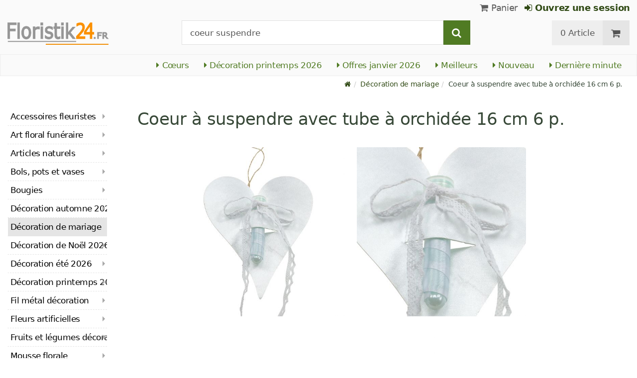

--- FILE ---
content_type: text/html; charset=utf-8
request_url: https://www.floristik24.fr/coeur-a-suspendre-avec-tube-a-orchidee-16-cm-6-p_fr_11832
body_size: 16229
content:
<!DOCTYPE html>
<html lang="fr">
<head>
<meta charset="utf-8"> <base href="https://www.floristik24.fr/" />
<meta http-equiv="X-UA-Compatible" content="IE=edge" /> <meta name="viewport" content="width=device-width, initial-scale=1.0"> <meta name="robots" content="max-snippet:50, max-image-size: large, max-image-preview:large" /> <link href="https://www.googletagmanager.com" rel="preconnect" /> 
<script>(function(w,d,s,l,i){w[l]=w[l]||[];w[l].push({'gtm.start':
new Date().getTime(),event:'gtm.js'});var f=d.getElementsByTagName(s)[0],
j=d.createElement(s),dl=l!='dataLayer'?'&l='+l:'';j.async=true;j.src=
'https://www.googletagmanager.com/gtm.js?id='+i+dl;f.parentNode.insertBefore(j,f);
})(window,document,'script','dataLayer','GTM-TFLL82X');</script>

<title>Floristik24.fr Coeur à suspendre avec tube à orchidée 16 cm 6 p.</title>
<link rel="canonical" href="https://www.floristik24.fr/coeur-a-suspendre-avec-tube-a-orchidee-16-cm-6-p_fr_11832" />
<link rel="icon" type="image/png" sizes="192x192" href="https://www.floristik24.fr/android-icon-192x192.png" crossorigin="use-credentials"><link rel="icon" type="image/png" sizes="96x96" href="https://www.floristik24.fr/favicon-96x96.png" crossorigin="use-credentials"><link rel="icon" type="image/png" sizes="32x32" href="https://www.floristik24.fr/favicon-32x32.png"  crossorigin="use-credentials"><link rel="icon" type="image/png" sizes="16x16" href="https://www.floristik24.fr/favicon-16x16.png"  crossorigin="use-credentials"><link rel="manifest" href="https://www.floristik24.fr/site.webmanifest" crossorigin="use-credentials"><link rel="manifest" href="https://www.floristik24.fr/manifest.json" crossorigin="use-credentials"><link rel="mask-icon" href="https://www.floristik24.fr/safari-pinned-tab.svg" color="#5bbad5"  crossorigin="use-credentials"><meta name="msapplication-TileColor" content="#ffffff"><meta name="msapplication-TileImage" content="https://www.floristik24.fr/ms-icon-144x144.png" crossorigin="use-credentials"><meta name="theme-color" content="#ffffff"><meta name="apple-mobile-web-app-title" content="Floristik24.fr"><meta name="application-name" content="Floristik24.fr"><link rel="apple-touch-icon" sizes="180x180" href="https://www.floristik24.fr/apple-touch-icon.png" crossorigin="use-credentials"><link rel="apple-touch-icon" sizes="57x57" href="https://www.floristik24.fr/apple-icon-57x57.png" crossorigin="use-credentials"><link rel="apple-touch-icon" sizes="60x60" href="https://www.floristik24.fr/apple-icon-60x60.png" crossorigin="use-credentials"><link rel="apple-touch-icon" sizes="72x72" href="https://www.floristik24.fr/apple-icon-72x72.png" crossorigin="use-credentials"><link rel="apple-touch-icon" sizes="76x76" href="https://www.floristik24.fr/apple-icon-76x76.png" crossorigin="use-credentials"><link rel="apple-touch-icon" sizes="114x114" href="https://www.floristik24.fr/apple-icon-114x114.png" crossorigin="use-credentials"><link rel="apple-touch-icon" sizes="120x120" href="https://www.floristik24.fr/apple-icon-120x120.png" crossorigin="use-credentials"><link rel="apple-touch-icon" sizes="144x144" href="https://www.floristik24.fr/apple-icon-144x144.png" crossorigin="use-credentials"><link rel="apple-touch-icon" sizes="152x152" href="https://www.floristik24.fr/apple-icon-152x152.png" crossorigin="use-credentials"><meta name="robots" content="index, follow" />
<meta name="company" content="Siegfried Schuster GmbH" />
<meta name="publisher" content="Online Shop" />
<meta name="description" content="Cette suspension blanche en forme de coeur et garnie d’un petit tube à orchidée est parfaite pour la décoration de l’église lors d’un mariage ! Le coeur est" />
<meta name="keywords" content="caoutchouc,cmLongueur,décoration,l’église,suspension,bandelette,cmDiamètre,cmDimensions,décoratif,d’environ,facilement,incoloreMatière,intérieur,juteQuantité,légèrement,l’arrière,l’extérieur,l’ouverture,participera,romantique,réception" />
<meta name="generator" content="xt:Commerce 6.6.0" />
<script > 

const getUrl = window.location;
const baseUri = '/';
const baseUrl = getUrl.protocol + "//" + 'www.floristik24.fr/';

window.XT = {
    baseUrl: baseUrl,
    baseUri: baseUri,
    language:  'fr',
        page : {
            page_name : 'product'
            },
        version : {
            type: 'PRO',
            version : '6.6.0'
        }
};

</script>
<script >var _ug_metatags_title_texte = ['fleurs','arrangement floral','fournitures d artisanat...','floristik24.fr'];
</script>

<script src="templates/xt_floristik/components/jquery/dist/jquery.min.js"></script>

	<script src="templates/xt_floristik/javascript/superplaceholder.min.js"></script>

	<script src="templates/xt_floristik/orbitvu/orbitvu.js"></script>


<link rel="stylesheet" type="text/css" href="https://www.floristik24.fr/templates/xt_floristik/components/lightgallery/dist/css/lg-transitions.min.css?ef3a6abc591ddda18f1132f50be5979a" />
<link rel="stylesheet" type="text/css" href="https://www.floristik24.fr/templates/xt_floristik/components/lightgallery/dist/css/lightgallery.css?ef3a6abc591ddda18f1132f50be5979a" />
<link rel="stylesheet" type="text/css" href="https://www.floristik24.fr/templates/xt_floristik/css/Template.css?db4dab7b36777e583d7e6edb4d6189f3" />
<link rel="stylesheet" type="text/css" href="https://www.floristik24.fr/plugins/ug_categories_box/css/superfish.css?ef3a6abc591ddda18f1132f50be5979a" />
<link rel="stylesheet" type="text/css" href="https://www.floristik24.fr/templates/xt_floristik/css/stylesheet.css?4065ed35456378295042127ed7b22de9" />
<link rel="stylesheet" type="text/css" href="https://www.floristik24.fr/plugins/xt_paypal_checkout/css/xt_paypal_checkout.css?56e2f6ac182ffd3a5ae99b0c5577ad86" />
<link rel="stylesheet" type="text/css" href="https://www.floristik24.fr/plugins/coe_address_validation/css/coe_address_validation.css?8955ffddbbfd2e96afbd83d050ff9cfc" />
<link rel="stylesheet" type="text/css" href="https://www.floristik24.fr/plugins/xt_master_slave/css/master_slave.css?d99136ce98c4d59b767a713f10c11110" />
<script src="https://www.floristik24.fr/plugins/ug_categories_box/javascript/hoverIntent.js?ef3a6abc591ddda18f1132f50be5979a"></script>
<script src="https://www.floristik24.fr/plugins/ug_categories_box/javascript/superfish.js?ef3a6abc591ddda18f1132f50be5979a"></script>
<script src="https://www.floristik24.fr/plugins/ug_categories_box/javascript/supersubs.js?ef3a6abc591ddda18f1132f50be5979a"></script>
<script src="https://www.floristik24.fr/plugins/tfm_amazon_payments_v2/js/axios.min.js?4532cb372cff30a36fa82fe20df3e3c4"></script>

<script type="application/ld+json">
{
    "@context": "https://schema.org/",
    "@type": "BreadcrumbList",
    "name": "Breadcrump navigation",
    "itemListElement": [
        {
            "@type": "ListItem",
            "position": 1,
            "name": "Page d'accueil",
            "item": "https://www.floristik24.fr"
        },
        {
            "@type": "ListItem",
            "position": 2,
            "name": "D\u00e9coration de mariage",
            "item": "https://www.floristik24.fr/decoration-de-mariage"
        },
        {
            "@type": "ListItem",
            "position": 3,
            "name": "Coeur \u00e0 suspendre avec tube \u00e0 orchid\u00e9e 16 cm 6 p.",
            "item": "https://www.floristik24.fr/coeur-a-suspendre-avec-tube-a-orchidee-16-cm-6-p_fr_11832"
        }
    ]
}
</script>

<script type="application/ld+json">
{
    "@context": "https://schema.org/",
    "@type": "Product",
    "name": "Coeur \u00e0 suspendre avec tube \u00e0 orchid\u00e9e 16 cm 6 p.",
    "description": "Cette suspension blanche en forme de coeur et garnie d\u2019un petit tube \u00e0 orchid\u00e9e est parfaite pour la d\u00e9coration de l\u2019\u00e9glise lors d\u2019un mariage ! Le coeur est entaill\u00e9 en son centre et maintient ainsi en place la petit tube en plastique l\u00e9g\u00e8rement teint\u00e9 en vert. Ce dernier peut \u00eatre ferm\u00e9 \u00e0 l\u2019aide d\u2019un bouchon en caoutchouc transparent, il est par ailleurs entour\u00e9 de tissu blanc brillant et orn\u00e9 d\u2019un noeud en dentelle ainsi que d\u2019une perle en plastique sur le dessous.<br><br>Une longue ficelle de jute de couleur naturelle entoure le tube, passe par un petit trou \u00e0 travers le coeur et ressort \u00e0 l\u2019arri\u00e8re. Elle vous aidera \u00e0 bien fixer facilement votre suspension, par exemple sur les bancs de l\u2019\u00e9glise. Il ne vous restera plus qu\u2019\u00e0 mettre un peu d\u2019eau dans le tube avant d\u2019y placer une fleur ou une orchid\u00e9e que vous passerez au travers de l\u2019ouverture perc\u00e9e dans le bouchon. Cette d\u00e9coration tr\u00e8s romantique pourra \u00e9galement \u00eatre plac\u00e9e dans la salle de r\u00e9ception au dos des chaises ou encore \u00e0 l\u2019ext\u00e9rieur sur les arbres et les buissons ! Un d\u00e9tail qui participera \u00e0 la r\u00e9ussite de la plus belle journ\u00e9e de votre vie !<br><br>Les ficelles de jute fix\u00e9es sur le coeur \u00e0 suspendre ont une longueur de pr\u00e8s de 60 cm. Le coeur d\u00e9coratif en tissu a une taille d\u2019\u00e0 peu pr\u00e8s 16 x 13 cm. Le tube \u00e0 fleurs avec sa perle une longueur d\u2019environ 8,5 cm et un diam\u00e8tre qui atteint 1,5 cm.<br><br><b>Longueur coeur avec noeud </b>: env. 56 cm<br><b>Longueur bandelette de jute </b>: env. 60 cm<br><b>Dimensions coeur </b>: env. 16 cm x 13 cm<br><b>Longueur tube \u00e0 orchid\u00e9e avec perle </b>: env. 8,5 cm<br><b>Diam\u00e8tre int\u00e9rieur tube \u00e0 orchid\u00e9e </b>: env. \u00d8 1,5 cm<br><b>Couleur </b>: blanc, vert, couleur naturelle, incolore<br><b>Mati\u00e8re </b>: feutrine, tissu, plastique, caoutchouc, jute<br><b>Quantit\u00e9 </b>: 6 pi\u00e8ces<br><br>",
    "sku": "7765141",
    "gtin13": "4044855180339",
    "brand": {
        "@type": "Brand",
        "name": "Floral Deco Concept"
    },
    "image": [
        {
            "@type": "ImageObject",
            "name": "Coeur \u00e0 suspendre avec tube \u00e0 orchid\u00e9e 16 cm 6 p.",
            "url": "/media/images/popup/Herzhaenger_mit_Orchideenroehrchen_Weiss_7765141_.jpg",
            "thumbnail": {
                "url": "/media/images/info/Herzhaenger_mit_Orchideenroehrchen_Weiss_7765141_.jpg"
            }
        },
        {
            "@type": "ImageObject",
            "name": "Coeur \u00e0 suspendre avec tube \u00e0 orchid\u00e9e 16 cm 6 p.",
            "url": "/media/images/popup/Herzhaenger_mit_Orchideenroehrchen_Weiss_7765141_3.jpg",
            "thumbnail": {
                "url": "/media/images/info/Herzhaenger_mit_Orchideenroehrchen_Weiss_7765141_3.jpg"
            }
        },
        {
            "@type": "ImageObject",
            "name": "Coeur \u00e0 suspendre avec tube \u00e0 orchid\u00e9e 16 cm 6 p.",
            "url": "/media/images/popup/Herzhaenger_mit_Orchideenroehrchen_Weiss_7765141_2.jpg",
            "thumbnail": {
                "url": "/media/images/info/Herzhaenger_mit_Orchideenroehrchen_Weiss_7765141_2.jpg"
            }
        }
    ],
    "offers": {
        "@type": "Offer",
        "url": "https://www.floristik24.fr/coeur-a-suspendre-avec-tube-a-orchidee-16-cm-6-p_fr_11832",
        "priceCurrency": "EUR",
        "price": 14.95,
        "priceValidUntil": "2026-02-01",
        "seller": {
            "@type": "Store",
            "name": "Siegfried Schuster GmbH",
            "url": "www.floristik24.fr",
            "telephone": "+49 3433 7784330",
            "logo": "https://www.floristik24.fr/media/logo/floristik24fr-logo.png",
            "image": "https://www.floristik24.fr/media/logo/floristik24fr-logo.png",
            "priceRange": "EUR",
            "address": {
                "@type": "PostalAddress",
                "postalCode": "04552",
                "addresslocality": "Borna",
                "streetaddress": "Gewerbepark Borna-Ost 3",
                "addressregion": "Saxony",
                "addresscountry": "DE"
            }
        },
        "itemCondition": "https://schema.org/NewCondition",
        "availability": "https://schema.org/OutOfStock"
    },
    "aggregateRating": {
        "@type": "AggregateRating",
        "ratingValue": 5,
        "ratingCount": 18,
        "bestRating": 5,
        "worstRating": 1
    },
    "review": {
        "@type": "Review",
        "reviewRating": {
            "@type": "Rating",
            "ratingValue": 5
        },
        "author": {
            "@type": "Person",
            "name": "Anonym"
        }
    }
}
</script>

<meta property="og:type" content="website">
<meta property="og:url" content="https://www.floristik24.fr/coeur-a-suspendre-avec-tube-a-orchidee-16-cm-6-p_fr_11832">
<meta property="og:title" content="Matériel pour fleuristes, articles déco et de bricolage pour la maison et le jardin">
<meta property="og:description" content="expédition quotidienne">
<meta property="og:image" content="https://www.floristik24.fr/media/logo/floristik24fr-logo.png">

<meta property="twitter:card" content="summary_large_image">
<meta property="twitter:url" content="https://www.floristik24.fr/coeur-a-suspendre-avec-tube-a-orchidee-16-cm-6-p_fr_11832">
<meta property="twitter:title" content="Matériel pour fleuristes, articles déco et de bricolage pour la maison et le jardin">
<meta property="twitter:description" content="expédition quotidienne">
<meta property="twitter:image" content="https://www.floristik24.fr/media/logo/floristik24fr-logo.png">

<link rel="shortcut icon" href="https://www.floristik24.fr/media/logo/favicon.ico" type="image/x-icon" />
<link rel="alternate" hreflang="sv-SE" href="https://www.floristik24.se/hjarthangar-med-orkideror-vit-16-cm-6st" />
<link rel="alternate" hreflang="sv" href="https://www.floristik24.se/hjarthangar-med-orkideror-vit-16-cm-6st" />
<link rel="alternate" hreflang="sk-SK" href="https://www.floristik24.sk/srdiekov-veiak-s-orchideovmi-trubikami-biely-16cm-6ks" />
<link rel="alternate" hreflang="sk" href="https://www.floristik24.sk/srdiekov-veiak-s-orchideovmi-trubikami-biely-16cm-6ks" />
<link rel="alternate" hreflang="pt-PT" href="https://www.floristik24.pt/cabide-de-coraco-com-tubos-de-orquidea-branco-16cm-6-unidades" />
<link rel="alternate" hreflang="pt" href="https://www.floristik24.pt/cabide-de-coraco-com-tubos-de-orquidea-branco-16cm-6-unidades" />
<link rel="alternate" hreflang="pl-PL" href="https://www.floristik24.pl/wieszak-na-serce-z-tuba-orchidei-bialy-16cm-6szt" />
<link rel="alternate" hreflang="pl" href="https://www.floristik24.pl/wieszak-na-serce-z-tuba-orchidei-bialy-16cm-6szt" />
<link rel="alternate" hreflang="no-NO" href="https://www.floristik24.no/hjertehenger-med-orkideeror-hvit-16cm-6stk" />
<link rel="alternate" hreflang="no" href="https://www.floristik24.no/hjertehenger-med-orkideeror-hvit-16cm-6stk" />
<link rel="alternate" hreflang="nl-NL" href="https://www.floristik24.nl/harthanger-met-orchideebuizen-wit-16cm-6st_nl_11832" />
<link rel="alternate" hreflang="nl" href="https://www.floristik24.nl/harthanger-met-orchideebuizen-wit-16cm-6st_nl_11832" />
<link rel="alternate" hreflang="lt-LT" href="https://www.floristik24.lt/irdies-kabykla-su-orchidj-vamzdeliais-balta-16cm-6vnt" />
<link rel="alternate" hreflang="lt" href="https://www.floristik24.lt/irdies-kabykla-su-orchidj-vamzdeliais-balta-16cm-6vnt" />
<link rel="alternate" hreflang="it-IT" href="https://www.floristik24.it/appendino-a-cuore-con-tubo-orchidea-bianco-16-cm-6-pezzi" />
<link rel="alternate" hreflang="it" href="https://www.floristik24.it/appendino-a-cuore-con-tubo-orchidea-bianco-16-cm-6-pezzi" />
<link rel="alternate" hreflang="hu-HU" href="https://www.floristik24.hu/szivakaszto-orchidea-csovekkel-feher-16cm-6db" />
<link rel="alternate" hreflang="hu" href="https://www.floristik24.hu/szivakaszto-orchidea-csovekkel-feher-16cm-6db" />
<link rel="alternate" hreflang="fr-FR" href="https://www.floristik24.fr/coeur-a-suspendre-avec-tube-a-orchidee-16-cm-6-p_fr_11832" />
<link rel="alternate" hreflang="fr" href="https://www.floristik24.fr/coeur-a-suspendre-avec-tube-a-orchidee-16-cm-6-p_fr_11832" />
<link rel="alternate" hreflang="fr-BE" href="https://www.floristik24.be/coeur-a-suspendre-avec-tube-a-orchidee-16-cm-6-p_fr_11832" />
<link rel="alternate" hreflang="fi-FI" href="https://www.floristik24.fi/sydanripustin-orkideputkilla-valkoinen-16cm-6kpl" />
<link rel="alternate" hreflang="fi" href="https://www.floristik24.fi/sydanripustin-orkideputkilla-valkoinen-16cm-6kpl" />
<link rel="alternate" hreflang="es-ES" href="https://www.floristik24.es/percha-corazon-con-orquidea-tubo-blanco-16cm-6pcs" />
<link rel="alternate" hreflang="es" href="https://www.floristik24.es/percha-corazon-con-orquidea-tubo-blanco-16cm-6pcs" />
<link rel="alternate" hreflang="en-IE" href="https://www.floristik24.ie/heart-hanger-with-orchid-tubes-white-16cm-6pcs_en_11832" />
<link rel="alternate" hreflang="en" href="https://www.floristik24.ie/heart-hanger-with-orchid-tubes-white-16cm-6pcs_en_11832" />
<link rel="alternate" hreflang="en-GB" href="https://www.floristik24.co.uk/heart-hanger-orchid-tube-white-16cm-6pcs" />
<link rel="alternate" hreflang="de-DE" href="https://www.floristik24.de/herz-haenger-orchideenroehrchen-weiss-16cm-6st" />
<link rel="alternate" hreflang="de" href="https://www.floristik24.de/herz-haenger-orchideenroehrchen-weiss-16cm-6st" />
<link rel="alternate" hreflang="de-CH" href="https://www.floristik24.ch/herz-haenger-orchideenroehrchen-weiss-16cm-6st" />
<link rel="alternate" hreflang="de-AT" href="https://www.floristik24.at/herz-haenger-orchideenroehrchen-weiss-16cm-6st" />
<link rel="alternate" hreflang="da-DK" href="https://www.floristik24.dk/hjertehaenger-med-orkideror-hvid-16cm-6stk" />
<link rel="alternate" hreflang="da" href="https://www.floristik24.dk/hjertehaenger-med-orkideror-hvid-16cm-6stk" />
<link rel="alternate" hreflang="cs-CZ" href="https://www.floristik24.cz/srdikov-vak-s-orchidejovmi-trubikami-bil-16cm-6ks" />
<link rel="alternate" hreflang="cs" href="https://www.floristik24.cz/srdikov-vak-s-orchidejovmi-trubikami-bil-16cm-6ks" />
</head>
<body class="product" ><noscript>
	<iframe src="https://www.googletagmanager.com/ns.html?id=GTM-TFLL82X" height="0" width="0" class="display-none"></iframe>
</noscript>
<!--[if lt IE 9]><script type="text/javascript" src="templates/xt_floristik/components/Respond/dest/respond.min.js"></script><![endif]--><div
class="scrolldown hidden-xs hidden-sm" id="scrolldown"><div
class="container"><div
class="row text-center-xs"><div
class="col col-sm-4 col-md-3 col-logo"><p
class="logo">                         <a
href="https://www.floristik24.fr" class="text-muted" title="Matériel pour fleuristes, articles déco et de bricolage pour la maison et le jardin">
<img
class="img-responsivee logo-small" src="https://www.floristik24.fr/media/logo/floristik24fr-logo.png" alt="Matériel pour fleuristes, articles déco et de bricolage pour la maison et le jardin" width="239" height="45" />
</a></p></div><div
class="col col-sm-6"><div
class="placeholder1 inner top-search margin-left-30"><div
class="box-search"><form
class="search-box-form" name="search_box1" action="https://www.floristik24.fr/search?info=11832" method="get" >
<input
type="hidden" name="page" value="search" id="page2"  />
<input
type="hidden" name="page_action" value="query" id="page_action3"  /><div
class="input-group">
<input
type="hidden" name="desc" value="on" id="desc4"  />
<input
type="hidden" name="sdesc" value="on" id="sdesc5"  />
<input
onclick="this.select()" type="text" name="keywords" maxlength="72" id="keywords-1" class="form-control keywords" value="coeur suspendre" autocomplete="off" />
<span
class="input-group-btn">
<label
for="keywords-1">
<button
type="submit" class="submit-button btn btn-default btn-primary" title="Rechercher" data-toggle="tooltip" data-placement="right">
<i
class="fa fa-search"></i>
<span
class="sr-only">Rechercher-</span>
</button>
</label>
</span></div></form></div></div></div><div
class="col col-sm-4 col-md-3 float-right"><div
class="inner top-cart text-right"><div
class="box-cart"><div
class="inner btn-group" role="group" aria-label="Panier">
<a
href="https://www.floristik24.fr/cart" class="btn btn-default btn-left hidden-xs">
0 Article
</a>
<a
href="https://www.floristik24.fr/cart" class="btn btn-cart btn-left visible-xs">
0 Article
</a>
<a
href="https://www.floristik24.fr/cart" class="btn btn-cart btn-right" title="Panier" data-toggle="tooltip" data-placement="bottom">
<i
class="fa fa-shopping-cart"><span
class="sr-only">Panier</span></i>
</a></div></div></div></div></div></div></div><div
id="site-wrap" class="product-wrap subpage-wrap"><header
id="header"><div
class="meta-navigation"><div
class="container clearfix"><ul
class="user list-inline text-center-xs text-center-sm pull-right-md pull-right-lg margin-right-10-md margin-right-10-lg"><li
id="xt_special_products" class=" visible-xs-inline visible-sm-inline">
<a
class="" href="https://www.floristik24.fr/xt_special_products"><span
class="text-nowrap">Offres</span> <span
class="hidden-xs">janvier 2026</span></a></li><li
id="xt_bestseller_products" class=" visible-xs-inline visible-sm-inline">
<a
class="" href="https://www.floristik24.fr/xt_bestseller_products"><span
class=" text-nowrap">Meilleurs</span></a></li><li
id="xt_new_products" class=" visible-xs-inline visible-sm-inline">
<a
class="" href="https://www.floristik24.fr/xt_new_products"><span
class=" text-nowrap">Nouveau</span></a></li><li
id="last_minute" class=" visible-xs-inline visible-sm-inline">
<a
class="" href="https://www.floristik24.fr/last_minute"><span
class=" text-nowrap">Dernière minute</span></a></li><li
class="display-inline">
<a
href="https://www.floristik24.fr/cart"><i
class="fa fa-shopping-cart hidden-xs"></i> Panier</a></li><li
class="display-inline">
<a
class="text-bold green" href="https://www.floristik24.fr/customer/login"> 	                                	<i
class="fa fa-sign-in hidden-xs"></i>
Ouvrez une session
</a></li></ul></div></div><div
class="header-top"><div
class="container"><div
class="row text-center-xs text-center-sm"><div
class="col col-sm-12 col-md-3 col-logo"><p
class="logo hidden-xs hidden-sm">                                 <a
href="https://www.floristik24.fr" title="Matériel pour fleuristes, articles déco et de bricolage pour la maison et le jardin">
<img
src="https://www.floristik24.fr/media/logo/floristik24fr-logo.png" alt="Matériel pour fleuristes, articles déco et de bricolage pour la maison et le jardin" width="239" height="45" />
</a></p><p
class="logo visible-xs visible-sm">                                 <a
href="https://www.floristik24.fr" class="text-muted" title="Matériel pour fleuristes, articles déco et de bricolage pour la maison et le jardin">
<img
class="logo-small margin-left-15" src="https://www.floristik24.fr/media/logo/floristik24fr-logo.png" alt="Matériel pour fleuristes, articles déco et de bricolage pour la maison et le jardin" width="239" height="45" />
</a></p></div><div
class="col col-md-6 hidden-xs hidden-sm"><div
class="placeholder2 inner top-search margin-left-30"><div
class="box-search"><form
class="search-box-form" name="search_box6" action="https://www.floristik24.fr/search?info=11832" method="get" >
<input
type="hidden" name="page" value="search" id="page7"  />
<input
type="hidden" name="page_action" value="query" id="page_action8"  /><div
class="input-group">
<input
type="hidden" name="desc" value="on" id="desc9"  />
<input
type="hidden" name="sdesc" value="on" id="sdesc10"  />
<input
onclick="this.select()" type="text" name="keywords" maxlength="72" id="keywords-2" class="form-control keywords" value="coeur suspendre" autocomplete="off" />
<span
class="input-group-btn">
<label
for="keywords-2">
<button
type="submit" class="submit-button btn btn-default btn-primary" title="Rechercher" data-toggle="tooltip" data-placement="right">
<i
class="fa fa-search"></i>
<span
class="sr-only">Rechercher-</span>
</button>
</label>
</span></div></form></div></div></div><div
class="col col-md-3 hidden-xs hidden-sm float-right"><div
class="inner top-cart text-right"><div
class="box-cart"><div
class="inner btn-group" role="group" aria-label="Panier">
<a
href="https://www.floristik24.fr/cart" class="btn btn-default btn-left hidden-xs">
0 Article
</a>
<a
href="https://www.floristik24.fr/cart" class="btn btn-cart btn-left visible-xs">
0 Article
</a>
<a
href="https://www.floristik24.fr/cart" class="btn btn-cart btn-right" title="Panier" data-toggle="tooltip" data-placement="bottom">
<i
class="fa fa-shopping-cart"><span
class="sr-only">Panier</span></i>
</a></div></div></div></div></div></div></div><div
id="box-topcategories" class="main-navigation navbar-default hidden-xs hidden-sm" role="navigation"><div
class="container"><div
class="navbar-header"></div><ul
class="nav navbar-nav text-slarge-lg"><li
class=" topcategories">
<a
href="https://www.floristik24.fr/decoration-printemps/les-coeurs">
<i
class="fa fa-caret-right"></i>
Cœurs
</a></li><li
class=" topcategories">
<a
href="https://www.floristik24.fr/decoration-printemps">
<i
class="fa fa-caret-right"></i>
Décoration printemps
2026															</a></li><li
class=" topcategories">
<a
href="https://www.floristik24.fr/xt_special_products"><i
class="fa fa-caret-right"></i> Offres janvier 2026</a></li><li
class=" topcategories">
<a
href="https://www.floristik24.fr/xt_bestseller_products"><i
class="fa fa-caret-right"></i> Meilleurs</a></li><li
class=" topcategories">
<a
href="https://www.floristik24.fr/xt_new_products"><i
class="fa fa-caret-right"></i> Nouveau</a></li><li
class=" topcategories">
<a
href="https://www.floristik24.fr/last_minute"><i
class="fa fa-caret-right"></i> Dernière minute</a></li></ul></div></div><div
class="main-navigation navbar navbar-default visible-xs visible-sm" role="navigation"><div
class="container dropdown"><div
class="navbar-header">
<button
id="dropdownMenuButton" title="Menu" type="button" class="navbar-toggle dropdown-toggle" data-toggle="dropdown" data-target="main-navbar-dropdown" aria-haspopup="true" aria-expanded="false" >
<span
class="burger pull-left">
<span
class="icon-bar"></span>
<span
class="icon-bar"></span>
<span
class="icon-bar"></span>
</span>
<span
class="caret pull-left"></span>
</button><div
id="main-navbar-dropdown" aria-labelledby="dropdownMenuButton" class="navbar-dropdown dropdown-menu"><div
id="ug_box_categories" class="navbar ug_categories_box navbar cid-0 ccid-54 text-word-wrap-pk box-categories visible-xs visible-sm"><ul
class="nav nav-pills nav-stacked "><li
class="level-1 lang-fr
first                                                               dropdown-submenu">
<a
href="https://www.floristik24.fr/accessoires-fleuristes">
Accessoires fleuristes
<i
class="fa fa-caret-right"></i>
</a></li><li
class="level-1 lang-fr
dropdown-submenu">
<a
href="https://www.floristik24.fr/art-floral-funeraire">
Art floral funéraire
<i
class="fa fa-caret-right"></i>
</a></li><li
class="level-1 lang-fr
dropdown-submenu">
<a
href="https://www.floristik24.fr/articles-naturels">
Articles naturels
<i
class="fa fa-caret-right"></i>
</a></li><li
class="level-1 lang-fr
dropdown-submenu">
<a
href="https://www.floristik24.fr/bols-pots-et-vases">
Bols, pots et vases
<i
class="fa fa-caret-right"></i>
</a></li><li
class="level-1 lang-fr
dropdown-submenu">
<a
href="https://www.floristik24.fr/bougies">
Bougies
<i
class="fa fa-caret-right"></i>
</a></li><li
class="level-1 lang-fr
dropdown-submenu">
<a
href="https://www.floristik24.fr/decoration-automne">
Décoration automne
2026
<i
class="fa fa-caret-right"></i>
</a></li><li
class="level-1 lang-fr                                 active current
">
<a
href="https://www.floristik24.fr/decoration-de-mariage">
Décoration de mariage
<i
class="fa fa-caret-right"></i>
</a></li><li
class="level-1 lang-fr
dropdown-submenu">
<a
href="https://www.floristik24.fr/decoration-de-noel">
Décoration de Noël
2026
<i
class="fa fa-caret-right"></i>
</a></li><li
class="level-1 lang-fr
dropdown-submenu">
<a
href="https://www.floristik24.fr/decoration-ete">
Décoration été
2026
<i
class="fa fa-caret-right"></i>
</a></li><li
class="level-1 lang-fr
dropdown-submenu">
<a
href="https://www.floristik24.fr/decoration-printemps">
Décoration printemps
2026														<i
class="fa fa-caret-right"></i>
</a></li><li
class="level-1 lang-fr
dropdown-submenu">
<a
href="https://www.floristik24.fr/articles-de-fil-et-fil-decoratif">
Fil métal décoration
<i
class="fa fa-caret-right"></i>
</a></li><li
class="level-1 lang-fr
dropdown-submenu">
<a
href="https://www.floristik24.fr/fleurs-artificielles">
Fleurs artificielles
<i
class="fa fa-caret-right"></i>
</a></li><li
class="level-1 lang-fr
dropdown-submenu">
<a
href="https://www.floristik24.fr/legumes-artificiels">
Fruits et légumes décoratifs
<i
class="fa fa-caret-right"></i>
</a></li><li
class="level-1 lang-fr
dropdown-submenu">
<a
href="https://www.floristik24.fr/mousse-florale">
Mousse florale
<i
class="fa fa-caret-right"></i>
</a></li><li
class="level-1 lang-fr
dropdown-submenu">
<a
href="https://www.floristik24.fr/rubans-et-ruban-cadeau">
Rubans et ruban cadeau
<i
class="fa fa-caret-right"></i>
</a></li><li
class="level-1 lang-fr
">
<a
href="https://www.floristik24.fr/sable-pierres-galets">
Sable, pierres &amp; galets
<i
class="fa fa-caret-right"></i>
</a></li><li
class="level-1 lang-fr
dropdown-submenu">
<a
href="https://www.floristik24.fr/seaux-et-bacs-en-metal">
Seaux et bacs en métal
<i
class="fa fa-caret-right"></i>
</a></li><li
class="level-1 lang-fr
last                                dropdown-submenu">
<a
href="https://www.floristik24.fr/vannerie-et-jardinieres">
Vannerie et jardinières
<i
class="fa fa-caret-right"></i>
</a></li></ul><div
class="clear"></div></div></div><div
class="placeholder3 navbar-search visible-float-breakpoint"><div
class="box-search"><form
class="search-box-form" name="search_box11" action="https://www.floristik24.fr/search?info=11832" method="get" >
<input
type="hidden" name="page" value="search" id="page12"  />
<input
type="hidden" name="page_action" value="query" id="page_action13"  /><div
class="input-group">
<input
type="hidden" name="desc" value="on" id="desc14"  />
<input
type="hidden" name="sdesc" value="on" id="sdesc15"  />
<input
onclick="this.select()" type="text" name="keywords" maxlength="72" id="keywords-3" class="form-control keywords" value="coeur suspendre" autocomplete="off" />
<span
class="input-group-btn">
<label
for="keywords-3">
<button
type="submit" class="submit-button btn btn-default btn-primary" title="Rechercher" data-toggle="tooltip" data-placement="right">
<i
class="fa fa-search"></i>
<span
class="sr-only">Rechercher-</span>
</button>
</label>
</span></div></form></div></div></div></div></div></header><div
class="clear breadcrumb-container"><div
class="container"><ul
class="breadcrumb"><li><a
class="green" href="https://www.floristik24.fr" title="Page d'accueil"><i
class="fa fa-home"></i></a></li><li><span><a
class="green" href="https://www.floristik24.fr/decoration-de-mariage" title="Décoration de mariage"><span>Décoration de mariage</span></a></span></li><li
title="Coeur à suspendre avec tube à orchidée 16 cm 6 p.">Coeur à suspendre avec tube à orchidée 16 cm 6 p.</li></ul></div></div>
<noscript><div
class="container"><div
class="alert alert-danger text-center"><p><i
class="fa fa-3x fa-exclamation-triangle"></i></p>
To use all the features on this website,<br
/><strong>JavaScript must be enabled</strong> in your browser.</div></div>
</noscript><div
id="container" class="container"><div
id="content" class="row"><div
class="col primary col-sm-8 col-sm-push-2 col-md-9 col-md-push-2 col-lg-10 col-lg-push-2">
﻿﻿<div
id="product" class="detail product-detail"><div
class=" row"><h1 class="headline text-word-wrap hidden-xs">Coeur à suspendre avec tube à orchidée 16 cm 6 p.</h1><div
class="clearfix"></div><div
class="col col-sm-7 col-md-12 text-center">
<img
src="/media/images/popup/Herzhaenger_mit_Orchideenroehrchen_Weiss_7765141_.jpg" alt="Floristik24 Coeur à suspendre avec tube à orchidée 16 cm 6 p." class="margin-10" width="340" height="340">
<img
src="/media/images/popup/Herzhaenger_mit_Orchideenroehrchen_Weiss_7765141_3.jpg" alt="Floristik24 Coeur à suspendre avec tube à orchidée 16 cm 6 p." class="margin-10" width="340" height="340">
<img
src="/media/images/popup/Herzhaenger_mit_Orchideenroehrchen_Weiss_7765141_2.jpg" alt="Floristik24 Coeur à suspendre avec tube à orchidée 16 cm 6 p." class="margin-10" width="340" height="340"></div></div><div
class="text-center"><div
class="margin-top-25 pdesc"><div
id="description_collapse" ><h1 class="headline text-word-wrap visible-xs">Coeur à suspendre avec tube à orchidée 16 cm 6 p.</h1>
Cette suspension blanche en forme de coeur et garnie d’un petit tube à orchidée est parfaite pour la décoration de l’église lors d’un mariage ! Le coeur est entaillé en son centre et maintient ainsi en place la petit tube en plastique légèrement teinté en vert. Ce dernier peut être fermé à l’aide d’un bouchon en caoutchouc transparent, il est par ailleurs entouré de tissu blanc brillant et orné d’un noeud en dentelle ainsi que d’une perle en plastique sur le dessous.<br><br>Une longue ficelle de jute de couleur naturelle entoure le tube, passe par un petit trou à travers le coeur et ressort à l’arrière. Elle vous aidera à bien fixer facilement votre suspension, par exemple sur les bancs de l’église. Il ne vous restera plus qu’à mettre un peu d’eau dans le tube avant d’y placer une fleur ou une orchidée que vous passerez au travers de l’ouverture percée dans le bouchon. Cette décoration très romantique pourra également être placée dans la salle de réception au dos des chaises ou encore à l’extérieur sur les arbres et les buissons ! Un détail qui participera à la réussite de la plus belle journée de votre vie !<br><br>Les ficelles de jute fixées sur le coeur à suspendre ont une longueur de près de 60 cm. Le coeur décoratif en tissu a une taille d’à peu près 16 x 13 cm. Le tube à fleurs avec sa perle une longueur d’environ 8,5 cm et un diamètre qui atteint 1,5 cm.<br><br><b>Longueur coeur avec noeud </b>: env. 56 cm<br><b>Longueur bandelette de jute </b>: env. 60 cm<br><b>Dimensions coeur </b>: env. 16 cm x 13 cm<br><b>Longueur tube à orchidée avec perle </b>: env. 8,5 cm<br><b>Diamètre intérieur tube à orchidée </b>: env. Ø 1,5 cm<br><b>Couleur </b>: blanc, vert, couleur naturelle, incolore<br><b>Matière </b>: feutrine, tissu, plastique, caoutchouc, jute<br><b>Quantité </b>: 6 pièces<br><br>
<br
/><span
class="text-bold">Produit.No.</span>: 7765141<br
/>
<span
class="text-bold">Poids</span>: 0,2 kg<br
/>
<span
class="text-bold">Livraison jusqu'au</span>: Expédition impossible.<p
class="alert alert-info alert-dismissible padding-10 margin-top-10 text-bold"><b>Article actuellement épuisé. Il se pourrait qu'il soit disponible plus tard.</b></p></div></div><hr></div></div><div
class="clear margin-bottom-50"></div><div
class="text-center margin-bottom-50">
<a
class="keyword-link orange_button" title="Rechercher: Coeur" rel="noindex,nofollow" href="https://www.floristik24.fr/search?keywords=coeur">
Coeur
</a>
<a
class="keyword-link orange_button" title="Rechercher: Suspendre" rel="noindex,nofollow" href="https://www.floristik24.fr/search?keywords=suspendre">
Suspendre
</a>
<a
class="keyword-link orange_button" title="Rechercher: Avec" rel="noindex,nofollow" href="https://www.floristik24.fr/search?keywords=avec">
Avec
</a>
<a
class="keyword-link orange_button" title="Rechercher: Tube" rel="noindex,nofollow" href="https://www.floristik24.fr/search?keywords=tube">
Tube
</a>
<a
class="keyword-link category orange_button" title="catégorie: Décoration de mariage" href="https://www.floristik24.fr/decoration-de-mariage">
Décoration de mariage
</a></div><div
class="ug_all_products_ajax"><div
id="ug_all_products_ajax" data-currentCategoryId="54" data-ajax-url="https://www.floristik24.fr/ug_all_products_ajax" ></div><div
id="ug_all_products_ajax_result" class="ug_all_products_ajax box-product-categories" style="min-height:"><div
class="clear"></div></div><div
class="clear"></div> <script>$(document).ready(function(){

	var m = $('#ug_all_products_ajax');
	var ajaxUrl = m.data('ajax-url') + ' #ug_all_products_ajax';   
	var currentCategoryId = m.attr("data-currentCategoryId");
	
	
		//alert("cat: "+currentCategoryId);
		//alert(difference);
		//alert(ajaxUrl);	
	
	
		$("#ug_all_products_ajax_result").load(ajaxUrl, { "cat": currentCategoryId}, function(responseTxt, statusTxt, xhr){
		  if(statusTxt == "success") {
			//alert("External content loaded successfully!");
			//alert(currentCategoryId);
			//alert(responseTxt);
			$(this).html(responseTxt);
	
		  }	
		  if(statusTxt == "error") {
			//alert("Error: " + xhr.status + ": " + xhr.statusText);
		  }
		});
});</script></div><div
class="clearfix"></div>
<a
href="https://www.floristik24.fr/last_minute?cid=54"><div
class="bestseller-box"><div
class="clearfix"></div><div
class="col-xs-5 col-md-5 text-right text-word-wrap"><p
class="cname">Décoration de mariage</p><p
class="desc">Article avec seulement de petites quantités. <br
/> Les articles de saison ne peuvent pas être réorganisés!</p></div><div
class="col-xs-7 col-md-7 text-center">
<br
class="visible-sm" />
<span
class="icon fa fa-arrow-circle-right ani-scale-arrow pull-left-lg"></span><br
class="hidden-lg" />
<span
class="bestseller pull-right-lg">Dernière minute</span></div><div
class="clearfix"></div></div>
</a><div
class="clearfix"></div><div
class="clearfix"></div></div><div
class="col secondary col-sm-2 col-sm-pull-8 col-md-2 col-md-pull-9 col-lg-2 col-lg-pull-10">
<span
class="hidden-xs hidden-sm"><div
id="ug_categories_box" class="ug_categories_box sidebar cid-0 box-categories panel panel-default text-word-wrap-pk"><ul
class="sf-menu sf-vertical nav nav-pills nav-stacked "><li
class="level-1 lang-fr
first							   ">
<a
href="https://www.floristik24.fr/accessoires-fleuristes">
Accessoires fleuristes
</a><ul><li
class="level-2">
<a
href="https://www.floristik24.fr/numeros-d39anniversaire" class="title">
Chiffres pour anniversaire
</a></li><li
class="level-2">
<a
href="https://www.floristik24.fr/colle-amp-rubans" class="title">
Colle bâton, bande adhésive
</a></li><li
class="level-2">
<a
href="https://www.floristik24.fr/accessoires-fleuristes/couronnes-en-paille-et-en-foin" class="title">
Couronnes en paille et en foin
</a></li><li
class="level-2">
<a
href="https://www.floristik24.fr/distributeurs-et-appareils" class="title">
Distributeurs &amp; Accessoires
</a></li><li
class="level-2">
<a
href="https://www.floristik24.fr/emballage-pour-la-fleur" class="title">
Emballage pour fleurs
</a></li><li
class="level-2">
<a
href="https://www.floristik24.fr/fournitures" class="title">
Outils fleuriste professionnel
</a></li><li
class="level-2">
<a
href="https://www.floristik24.fr/accessoires-fleuristes/peinture-spray-vernis-colle" class="title">
Peinture spray, vernis, colle
</a></li><li
class="level-2">
<a
href="https://www.floristik24.fr/sacs-cadeaux-et-sacs-fourre-tout" class="title">
Sac cadeau &amp; shopping
</a></li></ul></li><li
class="level-1 lang-fr
">
<a
href="https://www.floristik24.fr/art-floral-funeraire">
Art floral funéraire
</a><ul><li
class="level-2">
<a
href="https://www.floristik24.fr/art-floral-funeraire/compositions-funeraires" class="title">
Compositions funéraires
</a></li><li
class="level-2">
<a
href="https://www.floristik24.fr/art-floral-funeraire/luffa-et-mousse" class="title">
Luffa et mousse
</a></li><li
class="level-2">
<a
href="https://www.floristik24.fr/art-floral-funeraire/ornements-funeraires" class="title">
Ornements funéraires
</a></li><li
class="level-2">
<a
href="https://www.floristik24.fr/art-floral-funeraire/plantes-exotiques" class="title">
Plantes exotiques
</a></li><li
class="level-2">
<a
href="https://www.floristik24.fr/art-floral-funeraire/pommes-de-pin" class="title">
Pommes de pin
</a></li><li
class="level-2">
<a
href="https://www.floristik24.fr/art-floral-funeraire/proteas" class="title">
Protéas
</a></li><li
class="level-2">
<a
href="https://www.floristik24.fr/art-floral-funeraire/supports-a-garnir" class="title">
Supports à garnir
</a></li><li
class="level-2">
<a
href="https://www.floristik24.fr/art-floral-funeraire/vases-funeraires" class="title">
Vases funéraires
</a></li></ul></li><li
class="level-1 lang-fr
">
<a
href="https://www.floristik24.fr/articles-naturels">
Articles naturels
</a><ul><li
class="level-2">
<a
href="https://www.floristik24.fr/articles-naturels/articles-naturels-decolores" class="title">
Articles naturels décolorés
</a></li><li
class="level-2">
<a
href="https://www.floristik24.fr/articles-naturels/branches-tiges-et-feuillages" class="title">
Branches, tiges et feuillages
</a></li><li
class="level-2">
<a
href="https://www.floristik24.fr/articles-naturels/deco-coquillages" class="title">
Déco coquillages
</a></li><li
class="level-2">
<a
href="https://www.floristik24.fr/fleurs-sechees_fr_223" class="title">
Fleurs séchées
</a></li><li
class="level-2">
<a
href="https://www.floristik24.fr/articles-naturels/fruits-secs-et-ecorces" class="title">
Fruits secs et écorces
</a></li><li
class="level-2">
<a
href="https://www.floristik24.fr/articles-naturels/rondins-de-bois-et-ecorces" class="title">
Rondins de bois et écorces
</a></li><li
class="level-2">
<a
href="https://www.floristik24.fr/terreau-et-terreau" class="title">
Terreaux et sols
</a></li></ul></li><li
class="level-1 lang-fr
">
<a
href="https://www.floristik24.fr/bols-pots-et-vases">
Bols, pots et vases
</a><ul><li
class="level-2">
<a
href="https://www.floristik24.fr/bols-pots-et-vases/jardinieres-en-plastique" class="title">
Jardinières en plastique
</a></li><li
class="level-2">
<a
href="https://www.floristik24.fr/bols-pots-et-vases/pots-en-ceramique" class="title">
Pots en céramique
</a></li><li
class="level-2">
<a
href="https://www.floristik24.fr/bols-pots-et-vases/suspension-florale" class="title">
Suspension florale
</a></li><li
class="level-2">
<a
href="https://www.floristik24.fr/bols-pots-et-vases/vases-pots-bols-en-verre" class="title">
Vases, pots, bols en verre
</a></li></ul></li><li
class="level-1 lang-fr
">
<a
href="https://www.floristik24.fr/bougies">
Bougies
</a><ul><li
class="level-2">
<a
href="https://www.floristik24.fr/clairage-funeraire/bougies-spheriques-et-rondes" class="title">
Bougies boule et rondes
</a></li><li
class="level-2">
<a
href="https://www.floristik24.fr/bougies/bougies-chauffe-plat" class="title">
Bougies chauffe-plat
</a></li><li
class="level-2">
<a
href="https://www.floristik24.fr/clairage-funeraire/bougies-funeraires-led" class="title">
Bougies cimetière &amp; LED
</a></li><li
class="level-2">
<a
href="https://www.floristik24.fr/bougies/bougies-led" class="title">
Bougies LED
</a></li><li
class="level-2">
<a
href="https://www.floristik24.fr/clairage-funeraire/bougies-parfumees" class="title">
Bougies parfumées
</a></li><li
class="level-2">
<a
href="https://www.floristik24.fr/clairage-funeraire/bougies-pilier" class="title">
Bougies pilier
</a></li><li
class="level-2">
<a
href="https://www.floristik24.fr/clairage-funeraire/chandelles" class="title">
Chandelles
</a></li></ul></li><li
class="level-1 lang-fr
">
<a
href="https://www.floristik24.fr/decoration-automne">
Décoration automne
2026
</a><ul><li
class="level-2">
<a
href="https://www.floristik24.fr/objets-deco-pour-l39automne" class="title">
Articles de décoration pour l’automne
</a></li><li
class="level-2">
<a
href="https://www.floristik24.fr/decoration-avec-citrouille-amp-dragon" class="title">
Décorations citrouille et cerf-volant
</a></li><li
class="level-2">
<a
href="https://www.floristik24.fr/feuillage-feuilles-et-champignons" class="title">
Feuillage, feuilles et champignons
</a></li><li
class="level-2">
<a
href="https://www.floristik24.fr/chouette-amp-herisson-figurines" class="title">
Figurines de hibou et hérisson
</a></li></ul></li><li
class="level-1 lang-fr                                 active current
">
<a
href="https://www.floristik24.fr/decoration-de-mariage">
Décoration de mariage
</a></li><li
class="level-1 lang-fr
">
<a
href="https://www.floristik24.fr/decoration-de-noel">
Décoration de Noël
2026
</a><ul><li
class="level-2">
<a
href="https://www.floristik24.fr/decoration-de-noel/assiette-deco" class="title">
Assiette déco
</a></li><li
class="level-2">
<a
href="https://www.floristik24.fr/decoration-de-noel/boules-de-noel" class="title">
Boules de Noël
</a></li><li
class="level-2">
<a
href="https://www.floristik24.fr/branches-et-guirlandes-de-sapin-artificiel" class="title">
Branches &amp; guirlandes de sapin
</a></li><li
class="level-2">
<a
href="https://www.floristik24.fr/decoration-de-noel/deco-table-de-noel" class="title">
Déco table de Noël
</a></li><li
class="level-2">
<a
href="https://www.floristik24.fr/decoration-du-nouvel-an" class="title">
Décoration Nouvel An
</a></li><li
class="level-2">
<a
href="https://www.floristik24.fr/decoration-de-noel/decoration-pour-le-sapin" class="title">
Décoration pour le sapin
</a></li><li
class="level-2">
<a
href="https://www.floristik24.fr/decoration-de-noel/fleurs-de-soie-branche-et-cone" class="title">
Fleurs de soie, branches et cônes
</a></li><li
class="level-2">
<a
href="https://www.floristik24.fr/decoration-de-noel/guirlandes-lumineuses-led" class="title">
Guirlandes lumineuses LED
</a></li><li
class="level-2">
<a
href="https://www.floristik24.fr/decoration-de-noel/neige-artificielle" class="title">
Neige artificielle
</a></li><li
class="level-2">
<a
href="https://www.floristik24.fr/decoration-de-noel/sapin-artificiel" class="title">
Sapin artificiel
</a></li><li
class="level-2">
<a
href="https://www.floristik24.fr/decoration-de-noel/support-bougeoir-photophore" class="title">
Support, Bougeoir, Photophore
</a></li></ul></li><li
class="level-1 lang-fr
">
<a
href="https://www.floristik24.fr/decoration-ete">
Décoration été
2026
</a><ul><li
class="level-2">
<a
href="https://www.floristik24.fr/decoration-ete/deco-bapteme-et-naissance" class="title">
Déco baptême et naissance
</a></li><li
class="level-2">
<a
href="https://www.floristik24.fr/decoration-ete/deco-rentree-scolaire" class="title">
Déco rentrée scolaire
</a></li><li
class="level-2">
<a
href="https://www.floristik24.fr/decoration-ete/decorations-a-suspendre" class="title">
Déco suspendue
</a></li><li
class="level-2">
<a
href="https://www.floristik24.fr/decoration-ete/decoration-dete" class="title">
Décoration d’été
</a></li><li
class="level-2">
<a
href="https://www.floristik24.fr/decoration-ete/decoration-marine" class="title">
Décoration marine
</a></li><li
class="level-2">
<a
href="https://www.floristik24.fr/decoration-ete/decorations-de-table-a-parsemer" class="title">
Décorations de table à parsemer
</a></li><li
class="level-2">
<a
href="https://www.floristik24.fr/decoration-ete/lanternes-et-photophores" class="title">
Lanternes et photophores
</a></li><li
class="level-2">
<a
href="https://www.floristik24.fr/decoration-ete/moulins-a-vent" class="title">
Moulins à vent
</a></li><li
class="level-2">
<a
href="https://www.floristik24.fr/decoration-ete/piques-de-jardin" class="title">
Piques de jardin
</a></li></ul></li><li
class="level-1 lang-fr
">
<a
href="https://www.floristik24.fr/decoration-printemps">
Décoration printemps
2026
</a><ul><li
class="level-2">
<a
href="https://www.floristik24.fr/decoration-printemps/les-coeurs" class="title">
Cœurs
</a></li><li
class="level-2">
<a
href="https://www.floristik24.fr/decoration-printemps/decoration-de-paques" class="title">
Décoration de Pâques
</a></li><li
class="level-2">
<a
href="https://www.floristik24.fr/decoration-printemps/decoration-de-table" class="title">
Décoration de table
</a></li><li
class="level-2">
<a
href="https://www.floristik24.fr/decoration-printemps/nichoir-oiseau" class="title">
Nichoir oiseau
</a></li><li
class="level-2">
<a
href="https://www.floristik24.fr/decoration-printemps/oeufs-oeufs-de-paques-deco" class="title">
Oeufs &amp; oeufs de Pâques déco
</a></li><li
class="level-2">
<a
href="https://www.floristik24.fr/decoration-printemps/oiseaux-papillons-decoratifs" class="title">
Oiseaux &amp; papillons décoratifs
</a></li><li
class="level-2">
<a
href="https://www.floristik24.fr/decoration-printemps/paniers-et-corbeilles-de-paques" class="title">
Paniers de Pâques et corbeilles
</a></li><li
class="level-2">
<a
href="https://www.floristik24.fr/decoration-printemps/lapins-poules-et-poussins-deco" class="title">
Poule décoration lapin
</a></li></ul></li><li
class="level-1 lang-fr
">
<a
href="https://www.floristik24.fr/articles-de-fil-et-fil-decoratif">
Fil métal décoration
</a><ul><li
class="level-2">
<a
href="https://www.floristik24.fr/fil-metal-decoration/pingles-perles-decoratives" class="title">
Épingles &amp; perles décoratives
</a></li><li
class="level-2">
<a
href="https://www.floristik24.fr/fil-metal-decoration/ficelle-papier-deco" class="title">
Ficelle papier déco
</a></li><li
class="level-2">
<a
href="https://www.floristik24.fr/fil-de-reliure-a-fleurs" class="title">
Fil &amp; matériel fleuriste métal
</a></li><li
class="level-2">
<a
href="https://www.floristik24.fr/fil-metal-decoration/fil-aluminium" class="title">
Fil Aluminium
</a></li><li
class="level-2">
<a
href="https://www.floristik24.fr/fil-metal-decoration/fil-deco-verni" class="title">
Fil Déco Verni
</a></li></ul></li><li
class="level-1 lang-fr
">
<a
href="https://www.floristik24.fr/fleurs-artificielles">
Fleurs artificielles
</a><ul><li
class="level-2">
<a
href="https://www.floristik24.fr/fleurs-artificielles-en-soie/boules-de-plantes" class="title">
Boules de plantes
</a></li><li
class="level-2">
<a
href="https://www.floristik24.fr/fleurs-artificielles-en-soie/bouquets-de-fleurs" class="title">
Bouquets de fleurs
</a></li><li
class="level-2">
<a
href="https://www.floristik24.fr/cactus-amp-succulentes" class="title">
Cactus et succulentes
</a></li><li
class="level-2">
<a
href="https://www.floristik24.fr/couronne-de-porte-et-couronnes" class="title">
Couronnes et couronnes de porte
</a></li><li
class="level-2">
<a
href="https://www.floristik24.fr/fleur-de-jardin-et-fleur-de-prairie" class="title">
Fleurs de jardin et des champs
</a></li><li
class="level-2">
<a
href="https://www.floristik24.fr/fleurs-exotiques" class="title">
Fleurs exotiques
</a></li><li
class="level-2">
<a
href="https://www.floristik24.fr/fleurs-artificielles-en-soie/guirlandes" class="title">
Guirlandes
</a></li><li
class="level-2">
<a
href="https://www.floristik24.fr/orchidees" class="title">
Orchidées artificielles
</a></li><li
class="level-2">
<a
href="https://www.floristik24.fr/plantes-artificielles" class="title">
Plantes artificielles
</a></li><li
class="level-2">
<a
href="https://www.floristik24.fr/rose-mousse-amp-roses-decoratives" class="title">
Roses déco en mousse et en soie
</a></li></ul></li><li
class="level-1 lang-fr
">
<a
href="https://www.floristik24.fr/legumes-artificiels">
Fruits et légumes décoratifs
</a><ul><li
class="level-2">
<a
href="https://www.floristik24.fr/legumes-artificiels/decoration-de-boulangerie" class="title">
Décoration de boulangerie
</a></li><li
class="level-2">
<a
href="https://www.floristik24.fr/legumes-artificiels/fruits-artificiels" class="title">
Fruits artificiels
</a></li><li
class="level-2">
<a
href="https://www.floristik24.fr/decoration-vegetale" class="title">
Légumes artificiels
</a></li><li
class="level-2">
<a
href="https://www.floristik24.fr/pomme-decorative" class="title">
Pommes décoratives
</a></li></ul></li><li
class="level-1 lang-fr
">
<a
href="https://www.floristik24.fr/mousse-florale">
Mousse florale
</a><ul><li
class="level-2">
<a
href="https://www.floristik24.fr/mousse-florale/anneaux-et-couronnes-de-mousse" class="title">
Anneaux et couronnes de mousse
</a></li><li
class="level-2">
<a
href="https://www.floristik24.fr/formes-florales-de-cube-de-mousse" class="title">
Formes de cube en mousse florale
</a></li><li
class="level-2">
<a
href="https://www.floristik24.fr/formes-rondes-en-mousse-florale_fr_227" class="title">
Formes rondes en mousse florale
</a></li><li
class="level-2">
<a
href="https://www.floristik24.fr/formes-speciales-en-mousse-florale" class="title">
Formes spéciales en mousse florale
</a></li><li
class="level-2">
<a
href="https://www.floristik24.fr/mousse-florale/mousse-florale-boule" class="title">
Mousse florale boule
</a></li><li
class="level-2">
<a
href="https://www.floristik24.fr/mousse-florale/mousse-florale-coeur" class="title">
Mousse florale coeur
</a></li><li
class="level-2">
<a
href="https://www.floristik24.fr/mousse-florale-noire" class="title">
Mousse florale noire
</a></li></ul></li><li
class="level-1 lang-fr
">
<a
href="https://www.floristik24.fr/rubans-et-ruban-cadeau">
Rubans et ruban cadeau
</a><ul><li
class="level-2">
<a
href="https://www.floristik24.fr/chemins-de-table-amp-sangles-de-table" class="title">
Chemin de table
</a></li><li
class="level-2">
<a
href="https://www.floristik24.fr/rubans-et-ruban-cadeau/ficelle-et-cordelette" class="title">
Ficelle et cordelette
</a></li><li
class="level-2">
<a
href="https://www.floristik24.fr/rubans-et-ruban-cadeau/laine-feutree-rubans-bandes" class="title">
Laine feutrée, rubans et cordons
</a></li><li
class="level-2">
<a
href="https://www.floristik24.fr/rubans-de-noel" class="title">
Ruban de Noël
</a></li><li
class="level-2">
<a
href="https://www.floristik24.fr/rubans-et-ruban-cadeau/ruban-decoratif-uni" class="title">
Ruban décoratif uni
</a></li><li
class="level-2">
<a
href="https://www.floristik24.fr/rubans-et-ruban-cadeau/ruban-en-maille-et-dentelle" class="title">
Ruban en maille et dentelle
</a></li><li
class="level-2">
<a
href="https://www.floristik24.fr/rubans-et-ruban-cadeau/rubans-cadeau-a-friser" class="title">
Rubans cadeau à friser
</a></li><li
class="level-2">
<a
href="https://www.floristik24.fr/rubans-et-ruban-cadeau/rubans-de-jute" class="title">
Rubans de jute
</a></li><li
class="level-2">
<a
href="https://www.floristik24.fr/rubans-de-soie" class="title">
Rubans de soie
</a></li><li
class="level-2">
<a
href="https://www.floristik24.fr/rubans-et-ruban-cadeau/rubans-en-dentelle" class="title">
Rubans en dentelle
</a></li><li
class="level-2">
<a
href="https://www.floristik24.fr/rubans-et-ruban-cadeau/rubans-en-organza" class="title">
Rubans en organza
</a></li><li
class="level-2">
<a
href="https://www.floristik24.fr/rubans-et-ruban-cadeau/rubans-pour-couronnes" class="title">
Rubans pour couronnes
</a></li></ul></li><li
class="level-1 lang-fr
">
<a
href="https://www.floristik24.fr/sable-pierres-galets">
Sable, pierres &amp; galets
</a></li><li
class="level-1 lang-fr
">
<a
href="https://www.floristik24.fr/seaux-et-bacs-en-metal">
Seaux et bacs en métal
</a><ul><li
class="level-2">
<a
href="https://www.floristik24.fr/seaux-et-bacs-en-metal/arrosoir" class="title">
Arrosoir
</a></li><li
class="level-2">
<a
href="https://www.floristik24.fr/vase-coupe" class="title">
Coupe antique
</a></li><li
class="level-2">
<a
href="https://www.floristik24.fr/decoration-de-jardin-rouille_fr_231" class="title">
Décoration de jardin rouille
</a></li><li
class="level-2">
<a
href="https://www.floristik24.fr/decoration-en-metal" class="title">
Objets déco en métal
</a></li><li
class="level-2">
<a
href="https://www.floristik24.fr/plateau-en-metal_fr_307" class="title">
Plateau en métal
</a></li><li
class="level-2">
<a
href="https://www.floristik24.fr/seaux-amp-bols" class="title">
Seaux et bacs
</a></li></ul></li><li
class="level-1 lang-fr
last">
<a
href="https://www.floristik24.fr/vannerie-et-jardinieres">
Vannerie et jardinières
</a><ul><li
class="level-2">
<a
href="https://www.floristik24.fr/vannerie-et-jardinieres/articles-en-sisal" class="title">
Articles en sisal
</a></li><li
class="level-2">
<a
href="https://www.floristik24.fr/boules-amp-boules-decoratives" class="title">
Boules et balles de décoration
</a></li><li
class="level-2">
<a
href="https://www.floristik24.fr/manchette-fleur" class="title">
Collerette pour bouquet
</a></li><li
class="level-2">
<a
href="https://www.floristik24.fr/vannerie-et-jardinieres/couronnes" class="title">
Couronnes
</a></li><li
class="level-2">
<a
href="https://www.floristik24.fr/vannerie-et-jardinieres/paniers-et-autres-contenants" class="title">
Paniers et autres contenants
</a></li><li
class="level-2">
<a
href="https://www.floristik24.fr/bols-pots-et-vases/plateau-et-jardiniere" class="title">
Plateau et jardinière
</a></li></ul></li></ul><div
class="clear"></div></div>
</span><div
class="sidebar-products"><div
id="box_xt_special_products" data-visible-items="1" class="products-box listing no-image-height-helper equalize-nothing panel panel-default switch-area"><div
class="panel-heading text-center"><p
class="panel-title text-uppercase">
<i
class="fa fa-percent text-small"></i>
<a
href="https://www.floristik24.fr/xt_special_products">
Offres
</a></p></div><div
class="panel-body switch-items text-center product-listing"><div
class="section"><div
class="product product-2 first-product special-price"><div
class="product-image"><p
class="image">
<a
href="https://www.floristik24.fr/xt_special_products" class="vertical-helper image-link hidden-xs">
<img
class="productImageBorder img-responsive" src="images/prozent-girl.jpg" title="Offres janvier 2026" alt="Offres janvier 2026" />
</a>
<a
href="https://www.floristik24.fr/figurine-de-gateau-couple-dhommes-avec-gateau-16-5-cm" class="vertical-helper image-link">
<img
loading="lazy" alt="Figurine de gâteau couple d’hommes avec gâteau 16,5 cm" class="productImageBorder img-responsive" src="/media/images/popup/Tortenfigur_Maennerpaar_mit_Torte_16143.jpg" />
</a></p></div>
<a
href="https://www.floristik24.fr/figurine-de-gateau-couple-dhommes-avec-gateau-16-5-cm"><p
class="h4 title">Figurine de gâteau couple d’hommes avec gâteau 16,5 cm</p><p
class="product-price"><span
class="before">&#56;&#44;&#48;&#53; &euro;*</span>
<span
class="price">6,45 &euro;*</span>
<span
class="price-discount">Vous économisez 20% (1,60 &euro;)</span></p>
</a></div></div><hr
class="seperator" /><div
class="section"><div
class="product product-1 special-price"><div
class="product-image"><p
class="image">
<a
href="https://www.floristik24.fr/paire-de-souris-figure-a-decorer-avec-coeurs-11cm-x-11cm-4pcs_fr_14566" class="vertical-helper image-link">
<img
loading="lazy" alt="Paire de souris Figure à décorer avec coeurs 11cm x 11cm 4pcs" class="productImageBorder img-responsive" src="/media/images/popup/Stecker_Musepaar_mHerzen_11x11cm_4St_64373-1.jpg" />
</a></p></div>
<a
href="https://www.floristik24.fr/paire-de-souris-figure-a-decorer-avec-coeurs-11cm-x-11cm-4pcs_fr_14566"><p
class="h4 title">Paire de souris Figure à décorer avec coeurs 11cm x 11cm 4pcs</p><p
class="product-price"><span
class="before">&#49;&#48;&#44;&#53;&#48; &euro;*</span>
<span
class="price">6,30 &euro;*</span>
<span
class="price-discount">Vous économisez 40% (4,20 &euro;)</span></p><p
class="vpe">1,58 &euro; par pièce</p>
</a></div></div><hr
class="seperator" /><div
class="section"><div
class="product product-0 last-product special-price"><div
class="product-image"><p
class="image">
<a
href="https://www.floristik24.fr/figurine-decorative-couple-de-maries-10-5-cm" class="vertical-helper image-link">
<img
loading="lazy" alt="Figurine décorative couple de mariés 10, 5 cm" class="productImageBorder img-responsive" src="/media/images/popup/Dekofigur_Hochzeitspaar_105cm_7950-71.jpg" />
</a></p></div>
<a
href="https://www.floristik24.fr/figurine-decorative-couple-de-maries-10-5-cm"><p
class="h4 title">Figurine décorative couple de mariés 10, 5 cm</p><p
class="product-price"><span
class="before">&#54;&#44;&#48;&#53; &euro;*</span>
<span
class="price">3,95 &euro;*</span>
<span
class="price-discount">Vous économisez 35% (2,10 &euro;)</span></p>
</a></div></div></div>
<button
class="btn btn-block btn-default switch-button panel-footer" type="button">
<span
class="more">
<strong>+2</strong> Afficher <i
class="fa fa-plus-circle"></i>
</span>
<span
class="less">
<strong>-2</strong> Afficher <i
class="fa fa-minus-circle"></i>
</span>
</button></div><div
id="box" class="products-box listing no-image-height-helper equalize-nothing panel panel-danger"><div
class="panel-heading text-center"><p
class="panel-title text-uppercase">
<i
class="fa fa-clock-o"></i> dernière minute</p></div><div
class="panel-body switch-items product-listing text-center"><div
class="section"><div
class="product"><div
class="product-image margin-bottom-25"><p
class="image">
<a
href="https://www.floristik24.fr/last_minute" class="vertical-helper image-link">
<img
class="productImageBorder img-responsive" loading="lazy" src="/media/images/content/popup/last_minute.png" title="dernière minute" alt="dernière minute" />
</a></p></div><p
class="product-name h4 title"><a
href="https://www.floristik24.fr/last_minute">Découvrez nos articles de dernière minute !<br
/> <strong>jusqu&#39;à 60% de réduction</strong></a></p></div></div></div></div><div
id="box" class="products-box listing no-image-height-helper equalize-nothing panel panel-success"><div
class="panel-heading text-center"><p
class="panel-title text-uppercase">
<i
class="fa fa-check-circle"></i> idées de décoration</p></div><div
class="panel-body switch-items product-listing"><div
class="section"><div
class="product"><div
class="product-image"><p
class="image vertical-helper image-link text-center">
<img
class="img-shadow img-circle img-responsive margin-bottom-15" loading="lazy" src="/images/deko-ideen-9.jpg" alt="Deko-Ideen" /></p></div><p
class="display-block">
<a
title="Décoration d&#39;été" href="https://www.floristik24.fr/decoration-dete"><i
class="fa fa-caret-right text-small"></i> Décoration...</a></p><p
class="display-block">
<a
title="Décoration de salon" href="https://www.floristik24.fr/idees-de-salon"><i
class="fa fa-caret-right text-small"></i> Décoration de salon</a></p><p
class="display-block">
<a
title="Décoration murale" href="https://www.floristik24.fr/decoration-murale"><i
class="fa fa-caret-right text-small"></i> Décoration murale</a></p><p
class="display-block">
<a
title="Déco de table" href="https://www.floristik24.fr/decoration-de-table"><i
class="fa fa-caret-right text-small"></i> Déco de table</a></p><p
class="display-block">
<a
title="Déco de jardin" href="https://www.floristik24.fr/decoration-de-jardin"><i
class="fa fa-caret-right text-small"></i> Déco de jardin</a></p><p
class="display-block">
<a
title="Déco de fenêtre" href="https://www.floristik24.fr/decoration-de-fenetre"><i
class="fa fa-caret-right text-small"></i> Déco de fenêtre</a></p></div></div></div></div></div></div></div></div><footer
id="footer"><div
class="container"><div
id="footer-cols"><div
class="row col col-lg-12 visible-lg"><div
id="box-banner"><p
class="headline-full"></p><div
class="col col-sm-3">
<a
rel="nofollow" href="https://www.floristik24.fr/frais-dexpdition">
<img
class="banner" alt="Livraison<br />rapide" loading="lazy" src="images/pk_car.png"><h3>Livraison<br
/>rapide</h3>
</a></div><div
class="col col-sm-3">
<a
href="xt_new_products">
<img
class="banner" alt="De nouveaux articles<br />tous les jours" loading="lazy" src="images/pk_article.png"><h3>De nouveaux articles<br
/>tous les jours</h3>
</a></div><div
class="col col-sm-3">
<a
rel="nofollow" href="https://www.floristik24.fr/frais-dexpdition">
<img
class="banner" alt="de nombreux<br />modes de paiement" loading="lazy" src="images/pk_payment.png"><h3>de nombreux<br
/>modes de paiement</h3>
</a></div><div
class="col col-sm-3">
<a
rel="nofollow" href="https://www.floristik24.fr/programme-avantages">
<img
class="banner" alt="Programmes d'avantages" loading="lazy" src="images/pk_rabatt.png"><h3>Programmes d'avantages</h3>
</a></div><div
class="clear"></div></div></div><div
class="row"><div
class="col col-sm-6"><div
class="col col-lg-6"><div
class="info"><p
class="headline">Informations</p><ul><li
class="level1"><a
href="https://www.floristik24.fr/mentions-lgales" rel="nofollow">Mentions légales</a></li><li
class="level1"><a
href="https://www.floristik24.fr/conditions-gnrales-de-vente" rel="nofollow">Conditions générales de vente</a></li><li
class="level1"><a
href="https://www.floristik24.fr/declaration-de-protection-des-donnees" rel="nofollow">Protection des données</a></li><li
class="level1"><a
href="https://www.floristik24.fr/politique-de-retour" rel="nofollow">Politique de remboursement</a></li><li
class="level1"><a
href="https://www.floristik24.fr/lelimination-des-piles" rel="nofollow">Elimination des piles</a></li><li
class="level1"><a
href="https://www.floristik24.fr/accessibilite" rel="nofollow">Accessibilité</a></li><li
class="level1"><a
href="https://www.floristik24.fr/frais-dexpdition" rel="nofollow">Frais d'expédition</a></li><li
class="level1"><a
href="https://www.floristik24.fr/droit-de-rtractation" rel="nofollow">Droit de rétractation</a></li><li
class="level1"><a
href="https://www.floristik24.fr/programme-avantages" rel="nofollow">Programme avantages</a></li><li
class="level1"><a
href="https://www.floristik24.fr/influenceurs-recherches" rel="nofollow">Influenceurs recherchés</a></li></ul></div></div><div
class="col col-lg-6"><div
class="margin-bottom-50 min-height-96"><div
id="box-hotline"><p
class="headline">Nous contacter</p><p><i
class="fa fa-envelope-o"></i> <script type="text/javascript">document.write(unescape('%3c%61%20%68%72%65%66%3d%22%6d%61%69%6c%74%6f%3a%73%68%6f%70%40%66%6c%6f%72%69%73%74%69%6b%32%34%2e%66%72%22%20%3e%73%68%6f%70%40%66%6c%6f%72%69%73%74%69%6b%32%34%2e%66%72%3c%2f%61%3e'))</script></p></div></div>
<span
class="hidden-xs"><div
id="box-shipping-countries"><p
class="headline">Pays de livraison</p><div
class="shipping-countries">
<img
title="Allemagne" data-toggle="tooltip" alt="Allemagne" loading="lazy" src="media/flags/large/de.png" />
<img
title="Autriche" data-toggle="tooltip" alt="Autriche" loading="lazy" src="media/flags/large/at.png" />
<img
title="Belgique" data-toggle="tooltip" alt="Belgique" loading="lazy" src="media/flags/large/be.png" />
<img
title="Danemark" data-toggle="tooltip" alt="Danemark" loading="lazy" src="media/flags/large/dk.png" />
<img
title="Espagne" data-toggle="tooltip" alt="Espagne" loading="lazy" src="media/flags/large/es.png" />
<img
title="Finlande" data-toggle="tooltip" alt="Finlande" loading="lazy" src="media/flags/large/fi.png" />
<img
title="France" data-toggle="tooltip" alt="France" loading="lazy" src="media/flags/large/fr.png" />
<img
title="Hongrie" data-toggle="tooltip" alt="Hongrie" loading="lazy" src="media/flags/large/hu.png" />
<img
title="Irlande" data-toggle="tooltip" alt="Irlande" loading="lazy" src="media/flags/large/ie.png" />
<img
title="Italie" data-toggle="tooltip" alt="Italie" loading="lazy" src="media/flags/large/it.png" />
<img
title="Liechtenstein" data-toggle="tooltip" alt="Liechtenstein" loading="lazy" src="media/flags/large/li.png" />
<img
title="Lituanie" data-toggle="tooltip" alt="Lituanie" loading="lazy" src="media/flags/large/lt.png" />
<img
title="Luxembourg" data-toggle="tooltip" alt="Luxembourg" loading="lazy" src="media/flags/large/lu.png" />
<img
title="Monaco" data-toggle="tooltip" alt="Monaco" loading="lazy" src="media/flags/large/mc.png" />
<img
title="Norvège" data-toggle="tooltip" alt="Norvège" loading="lazy" src="media/flags/large/no.png" />
<img
title="Pays-Bas" data-toggle="tooltip" alt="Pays-Bas" loading="lazy" src="media/flags/large/nl.png" />
<img
title="Pologne" data-toggle="tooltip" alt="Pologne" loading="lazy" src="media/flags/large/pl.png" />
<img
title="Portugal" data-toggle="tooltip" alt="Portugal" loading="lazy" src="media/flags/large/pt.png" />
<img
title="République slovaque" data-toggle="tooltip" alt="République slovaque" loading="lazy" src="media/flags/large/sk.png" />
<img
title="République Tchèque" data-toggle="tooltip" alt="République Tchèque" loading="lazy" src="media/flags/large/cz.png" />
<img
title="Royaume-Uni" data-toggle="tooltip" alt="Royaume-Uni" loading="lazy" src="media/flags/large/gb.png" />
<img
title="Suède" data-toggle="tooltip" alt="Suède" loading="lazy" src="media/flags/large/se.png" />
<img
title="Suisse" data-toggle="tooltip" alt="Suisse" loading="lazy" src="media/flags/large/ch.png" /></div></div></span></div></div><div
class="col col-sm-6"><div
class="col col-lg-12 margin-bottom-50 min-height-96"><div
id="payment-logos"><p
class="headline">Méthodes de paiement</p><div
class="logos">
<img
class="icon img-thumbnail" loading="lazy" src="media/payment/paypal@2x.png" alt="PayPal" title="PayPal" data-toggle="tooltip" width="64" height="48">    	<img
class="icon img-thumbnail" loading="lazy" src="/media/payment/googlepay@2x.png" alt="Google Pay" title="Google Pay - only on Android devices" data-toggle="tooltip" width="64" height="48">    	<img
class="icon img-thumbnail" loading="lazy" src="/media/payment/applepay@2x.png" alt="Apple Pay" title="Apple Pay - only on Apple devices" data-toggle="tooltip" width="64" height="48">		<img
class="icon img-thumbnail" loading="lazy" src="media/payment/amazon@2x.png" alt="Amazon Pay" title="Amazon Pay" data-toggle="tooltip" width="64" height="48">		<img
class="icon img-thumbnail" loading="lazy" src="media/payment/creditcard@2x.png" alt="Creditcard" title="Creditcard" data-toggle="tooltip" width="64" height="48">
<img
class="icon img-thumbnail" loading="lazy" src="media/payment/banktransfer@2x.png" alt="Banktransfer" title="Banktransfer" data-toggle="tooltip" width="64" height="48">												<img
class="icon img-thumbnail" loading="lazy" src="media/payment/klarna@2x.png" alt="Klarna" title="Klarna" data-toggle="tooltip" width="64" height="48"></div></div></div><div
class="col col-lg-12"><div
id="box-international"><p
class="headline">Floristik24 International</p><div
class="international">
<a
target="_blank" rel="nofollow" href="https://www.floristik24.at" title="floristik24.at  &blacktriangleright; Autriche" data-toggle="tooltip">
<img
alt="Autriche" loading="lazy" src="media/flags/large/at.png" width="36" height="26">
</a>
<a
target="_blank" rel="nofollow" href="https://www.floristik24.be" title="floristik24.be  &blacktriangleright; Belgique" data-toggle="tooltip">
<img
alt="Belgique" loading="lazy" src="media/flags/large/be.png" width="36" height="26">
</a>
<a
target="_blank" rel="nofollow" href="https://www.floristik24.ch" title="floristik24.ch  &blacktriangleright; Suisse" data-toggle="tooltip">
<img
alt="Suisse" loading="lazy" src="media/flags/large/ch.png" width="36" height="26">
</a>
<a
target="_blank" rel="nofollow" href="https://www.floristik24.de" title="floristik24.de  &blacktriangleright; Allemagne" data-toggle="tooltip">
<img
alt="Allemagne" loading="lazy" src="media/flags/large/de.png" width="36" height="26">
</a>
<a
target="_blank" rel="nofollow" href="https://www.floristik24.dk" title="floristik24.dk &blacktriangleright; Danemark" data-toggle="tooltip">
<img
alt="Danemark" loading="lazy" src="media/flags/large/dk.png" width="36" height="26">
</a>
<a
target="_blank" rel="nofollow" href="https://www.floristik24.es" title="floristik24.es &blacktriangleright;  Espagne" data-toggle="tooltip">
<img
alt="Espagne" loading="lazy" src="media/flags/large/es.png" width="36" height="26">
</a>
<a
target="_blank" rel="nofollow" href="https://www.floristik24.pt" title="floristik24.pt  &blacktriangleright; Portugal" data-toggle="tooltip">
<img
alt="Portugal" loading="lazy" src="media/flags/large/pt.png" width="36" height="26">
</a>
<a
target="_blank" rel="nofollow" href="https://www.floristik24.fi" title="floristik24.fi &blacktriangleright;  Finlande" data-toggle="tooltip">
<img
alt="Finlande" loading="lazy" src="media/flags/large/fi.png" width="36" height="26">
</a>
<a
target="_blank" rel="nofollow" href="https://www.floristik24.co.uk" title="floristik24.co.uk &blacktriangleright; Grande-Bretagne" data-toggle="tooltip">
<img
alt="Grande-Bretagne" loading="lazy" src="media/flags/large/uk.png" width="36" height="26">
</a>
<a
target="_blank" rel="nofollow" href="https://www.floristik24.ie" title="floristik24.ie &blacktriangleright; Irlande" data-toggle="tooltip">
<img
alt="Irlande" loading="lazy" src="media/flags/large/ie.png" width="36" height="26">
</a>
<a
target="_blank" rel="nofollow" href="https://www.floristik24.it" title="floristik24.it &blacktriangleright; Italie" data-toggle="tooltip">
<img
alt="Italie" loading="lazy" src="media/flags/large/it.png" width="36" height="26">
</a>
<a
target="_blank" rel="nofollow" href="https://www.floristik24.lt" title="floristik24.lt &blacktriangleright; Lituanie" data-toggle="tooltip">
<img
alt="Lituanie" loading="lazy" src="media/flags/large/lt.png" width="36" height="26">
</a>
<a
target="_blank" rel="nofollow" href="https://www.floristik24.no" title="floristik24.no &blacktriangleright; Norvège" data-toggle="tooltip">
<img
alt="Norvège" loading="lazy" src="media/flags/large/no.png" width="36" height="26">
</a>
<a
target="_blank" rel="nofollow" href="https://www.floristik24.nl" title="floristik24.nl &blacktriangleright; Pays-Bas" data-toggle="tooltip">
<img
alt="Pays-Bas" loading="lazy" src="media/flags/large/nl.png" width="36" height="26">
</a>
<a
target="_blank" rel="nofollow" href="https://www.floristik24.pl" title="floristik24.pl &blacktriangleright; Pologne" data-toggle="tooltip">
<img
alt="Pologne" loading="lazy" src="media/flags/large/pl.png" width="36" height="26">
</a>
<a
target="_blank" rel="nofollow" href="https://www.floristik24.se" title="floristik24.se &blacktriangleright; Suède" data-toggle="tooltip">
<img
alt="Suède" loading="lazy" src="media/flags/large/se.png" width="36" height="26">
</a>
<a
target="_blank" rel="nofollow" href="https://www.floristik24.sk" title="floristik24.sk &blacktriangleright; Slovaquie" data-toggle="tooltip">
<img
alt="Slovaquie" loading="lazy" src="media/flags/large/sk.png" width="36" height="26">
</a>
<a
target="_blank" rel="nofollow" href="https://www.floristik24.cz" title="floristik24.cz &blacktriangleright; République Tchèque" data-toggle="tooltip">
<img
alt="République Tchèque" loading="lazy" src="media/flags/large/cz.png" width="36" height="26">
</a>
<a
target="_blank" rel="nofollow" href="https://www.floristik24.hu" title="floristik24.hu &blacktriangleright; Hongrie" data-toggle="tooltip">
<img
alt="Hongrie" loading="lazy" src="media/flags/large/hu.png" width="36" height="26">
</a></div></div></div></div></div><div
class="row"><div
class="col col-sm-6"><div
class="col col-md-12 visible-lg visible-md  visible-sm"><div
id="box-manufacturers"><p
class="headline">Fabricants</p><ul><li
class="pull-left"><a
href="https://www.floristik24.fr/florists-products">Florists products</a></li><li
class="pull-left"><a
href="https://www.floristik24.fr/hr-the-wire-man-reg">H&R The wire man &reg;</a></li><li
class="pull-left"><a
href="https://www.floristik24.fr/halbach">Halbach</a></li><li
class="pull-left"><a
href="https://www.floristik24.fr/lehner-wolle">Lehner Wolle</a></li><li
class="pull-left"><a
href="https://www.floristik24.fr/mabella">Mabella</a></li><li
class="pull-left"><a
href="https://www.floristik24.fr/montana-spray">MONTANA Spray</a></li><li
class="pull-left"><a
href="https://www.floristik24.fr/rocholz">Rocholz </a></li><li
class="pull-left"><a
href="https://www.floristik24.fr/seramis-reg">SERAMIS &reg;</a></li><li
class="pull-left"><a
href="https://www.floristik24.fr/smithers-oasis-germany-gmbh-reg">Smithers-Oasis Germany GmbH &reg</a></li><li
class="pull-left"><a
href="https://www.floristik24.fr/viana-reg">Viana &reg;</a></li><li
class="pull-left"><a
href="https://www.floristik24.fr/wenzel-kerzen">Wenzel Kerzen</a></li><li
class="pull-left"><a
href="https://www.floristik24.fr/wiedemann-kerzen">Wiedemann Kerzen</a></li></ul><div
class="clear"></div></div></div></div><div
class="col col-sm-6"><div
class="col col-lg-6"><div
id="box-social"><p
class="headline">A la recherche d'inspirations ?</p>
<a
title="Floristik24 on Facebook" data-toggle="tooltip" href="https://www.facebook.com/Floristik24.de" target="_blank">
<img
alt="floristik24 on Facebook" loading="lazy" src="images/facebook.png"></a>
<a
title="Floristik24 on Instagram" data-toggle="tooltip" href="https://www.instagram.com/floristik24" target="_blank">
<img
alt="floristik24 on Instagram" loading="lazy" src="images/instagram.png"></a>
<a
title="Floristik24 on Pinterest" data-toggle="tooltip" href="https://de.pinterest.com/floristik24" target="_blank">
<img
alt="floristik24 on Pinterest" loading="lazy" src="images/pinterest.png"></a>
<a
title="Floristik24 on YouTube" data-toggle="tooltip" target="_blank" href="https://www.youtube.com/@floristik/shorts">
<img
alt="Floristik24 on YouTube" loading="lazy" src="images/youtube.png"></a></div></div><div
class="col col-lg-6"><div><p
class="headline">Dictionnaire de floristique</p>
<a
target="_blank" title="Dictionnaire de floristique" data-toggle="tooltip" href="https://www.floristik24.shop/floristique-lexique/">
<img
alt="Dictionnaire de floristique" class="pull-left margin-right-10 hidden-xs" loading="lazy" src="/images/floristik24-lexikon.png" width="auto" height="auto">
<i
class="fa fa-book visible-xs"></i>
L'ouvrage de référence <br
/> pour la fleuristerie et la décoration.
</a></div></div></div><div
class="col col-sm-6 pull-right text-center hidden-xs">
<a
target="_blank" href="https://www.youtube.com/@floristik/shorts">
<img
class="width-auto img-responsive-95 border-radius-5 youtube_channel" alt="Floristik24 - YouTube Channel DIY" title="Floristik24 - YouTube Channel DIY!" data-toggle="tooltip" loading="lazy" src="images/youtube-channel-diy.jpg">
</a></div></div></div><div
id="footer-meta" class="text-center text-muted">
<img
src="cronjob.php" width="1" height="1" alt="" /> <script>document.addEventListener("DOMContentLoaded", function () {
    console.debug("setting cronjob timeout");
    setTimeout(function(){
        console.debug("calling cronjob");
        const httpRequest = new XMLHttpRequest();
        httpRequest.open("GET", "https://www.floristik24.fr/cronjob.php", true);
        httpRequest.send();
   },4000);
});</script> </div></div></footer>
<a
id="back-to-top" class="hidden" href="/coeur-a-suspendre-avec-tube-a-orchidee-16-cm-6-p_fr_11832" rel="nofollow">
<span
class="scrollToTop obj small">
<img
alt="to top" title="to top" src="images/up-chevron.svg">
</span>
</a><div
class="bottom-cart"><div
class="box-cart"><div
class="inner btn-group" role="group" aria-label="Panier">
<a
href="https://www.floristik24.fr/cart" class="btn btn-default btn-left hidden-xs">
0 Article
</a>
<a
href="https://www.floristik24.fr/cart" class="btn btn-cart btn-left visible-xs">
0 Article
</a>
<a
href="https://www.floristik24.fr/cart" class="btn btn-cart btn-right" title="Panier" data-toggle="tooltip" data-placement="bottom">
<i
class="fa fa-shopping-cart"><span
class="sr-only">Panier</span></i>
</a></div></div></div></div><div
class="clearfix"></div> <script>const instance_scrolldown_search = superplaceholder({
			el: document.querySelector('div.placeholder1 > div.box-search > form.search-box-form > div.input-group > input.form-control'),
	 		sentences: [' Que cherchez-vous ? ', ' Rechercher par exemple bougies rouges ', ' Rechercher par exemple coeur de mariage ', ' Rechercher par exemple orchidée phalaenopsis ']
		});
		const instance_header_search = superplaceholder({
			el: document.querySelector('div.placeholder2 > div.box-search > form.search-box-form > div.input-group > input.form-control'),
	 		sentences: [' Que cherchez-vous ? ', ' Rechercher par exemple bougies rouges ', ' Rechercher par exemple coeur de mariage ', ' Rechercher par exemple orchidée phalaenopsis ']
		});
		const instance_navbar_search = superplaceholder({
			el: document.querySelector('div.placeholder3 > div.box-search > form.search-box-form > div.input-group > input.form-control'),
	 		sentences: [' Que cherchez-vous ? ', ' Rechercher par exemple bougies rouges ', ' Rechercher par exemple coeur de mariage ', ' Rechercher par exemple orchidée phalaenopsis ']
		});</script><script src="https://www.floristik24.fr/plugins/ug_pk_globals/javascript/ug_pk_globals.js?119335c4d9d267d81a911596ceb0b73a"></script>
<script src="https://www.floristik24.fr/templates/xt_floristik/components/bootstrap/dist/js/bootstrap.min.js?ef3a6abc591ddda18f1132f50be5979a"></script>
<script src="https://www.floristik24.fr/templates/xt_floristik/components/bootstrap-select/dist/js/bootstrap-select.min.js?ef3a6abc591ddda18f1132f50be5979a"></script>
<script src="https://www.floristik24.fr/templates/xt_floristik/components/matchHeight/dist/jquery.matchHeight-min.js?ef3a6abc591ddda18f1132f50be5979a"></script>
<script src="https://www.floristik24.fr/templates/xt_floristik/components/jquery-breakpoint-check/js/jquery-breakpoint-check.min.js?ef3a6abc591ddda18f1132f50be5979a"></script>
<script src="https://www.floristik24.fr/templates/xt_floristik/components/remarkable-bootstrap-notify/bootstrap-notify.min.js?ef3a6abc591ddda18f1132f50be5979a"></script>
<script src="https://www.floristik24.fr/templates/xt_floristik/javascript/Helper.js?ef3a6abc591ddda18f1132f50be5979a"></script>
<script src="https://www.floristik24.fr/templates/xt_floristik/components/limit.js/limit.js?ef3a6abc591ddda18f1132f50be5979a"></script>
<script src="https://www.floristik24.fr/templates/xt_floristik/javascript/Template.js?9f58c4c9fe6d9735936253b794c21f86"></script>
<script src="https://www.floristik24.fr/templates/xt_floristik/components/lightgallery/dist/js/lightgallery-all.min.js?b427fe4dc0e8f99b68359c6f1c1ea81f"></script>
<script src="https://www.floristik24.fr/plugins/xt_paypal_checkout/javascript/xt_paypal_checkout.js?38d836564cbae09c62024d6576a9bf65"></script>
<script src="https://www.floristik24.fr/plugins/xt_mollie/javascript/mollie.js?09f80850ca72f4de13195059a9eb764e"></script>
<script src="https://www.floristik24.fr/plugins/ug_categories_box/javascript/ug_categories_box.js?ef3a6abc591ddda18f1132f50be5979a"></script>
<script src="https://www.floristik24.fr/plugins/ug_metatags/javascript/ug_metatags.js?ef3a6abc591ddda18f1132f50be5979a"></script>

<script>    
// returns the cookie with the given name,
// or undefined if not found
function getCookie(name) {
    let matches = document.cookie.match(new RegExp(
        "(?:^|; )" + name.replace(/([\.$?*|{}\(\)\[\]\\/\+^])/g, '\$1') + "=([^;]*)"
    ));
    return matches ? decodeURIComponent(matches[1]) : undefined;
}

function xtSetCookie(name, value, options) 
{
    if (typeof options != "object")
        options = {};
    
    let options_local = {
        path: baseUri
    };
    
    for (let attrname in options) { options_local[attrname] = options[attrname]; }
    
    if (options.expires instanceof Date) {
        options_local.expires = options.expires.toUTCString();
    }
    
    //console.log(options_local);
    
    let updatedCookie = encodeURIComponent(name) + "=" + encodeURIComponent(value);
    
    for (let optionKey in options_local) {
        updatedCookie += "; " + optionKey;
        let optionValue = options_local[optionKey];
        if (optionValue !== true) {
            updatedCookie += "=" + optionValue;
        }
    }
    
    //console.log(updatedCookie);
    
    document.cookie = updatedCookie;
}

function xtDeleteCookie(name) {
    setCookie(name, "", {
        'max-age': -1
    })
}
</script>  
    
<script>
const COOKIE_CONSENT_COOKIE_NAME = "_cookie_consent";
const cookie_settings = {
    "topics": {
        "FUNCTIONAL": {
            "allowed": true,
            "cookies": []
        },
        "PREFERENCES": {
            "allowed": false,
            "cookies": []
        },
        "ANALYTICS": {
            "allowed": false,
            "cookies": []
        },
        "ADVERTISING": {
            "allowed": false,
            "cookies": []
        },
        "TRACKING": {
            "allowed": false,
            "cookies": []
        },
        "OTHER": {
            "allowed": false,
            "cookies": []
        }
    }
};
</script>
</body>
</html>




--- FILE ---
content_type: text/html; charset=UTF-8
request_url: https://www.floristik24.fr/ug_all_products_ajax
body_size: 5686
content:
<div
class="product-listing product-listing-v1 product-listing-switch"><h2 class="h2 box-gray">Achetez plus de produits correspondant à votre sélection en ligne maintenant</h2><div
class="listing row products"><div
class="single-column  col col-lg-12 col-sm-12 col-xs-12 col-slide-154 col-first"><div
class="section panel  special_product">
<span
class="special_product_area background-arrow-percent">
- 18 %
</span><div
class="col-md-5 col-sm-5">
<a
href="https://www.floristik24.fr/decoration-en-ardoise-en-forme-de-coeur-pour-une-decoration-de-table-elegante-et-des-idees-creatives" class="vertical-helper image-link visible-lg visible-md"><div
class="slider-wrap margin-top-15"><div
class="single-slide-4" id="slide-1"><img
alt="Article Décoration en ardoise en forme de cœur pour une décoration de table élégante et des idées créatives" loading="lazy" src="/media/images/popup/Schieferherz-Deko-Herz-Schiefer-Schieferplatte-20cm-5St_4260747477565_001.jpg" /></div><div
class="single-slide-4" id="slide-2"><img
alt="Article Décoration en ardoise en forme de cœur pour une décoration de table élégante et des idées créatives" loading="lazy" src="/media/images/popup/Schieferherz-Deko-Herz-Schiefer-Schieferplatte-20cm-5St_4260747477565_004.jpg" /></div><div
class="single-slide-4" id="slide-3"><img
alt="Article Décoration en ardoise en forme de cœur pour une décoration de table élégante et des idées créatives" loading="lazy" src="/media/images/popup/Schieferherz-Deko-Herz-Schiefer-Schieferplatte-20cm-5St_4260747477565_002.jpg" /></div><div
class="single-slide-4" id="slide-4"><img
alt="Article Décoration en ardoise en forme de cœur pour une décoration de table élégante et des idées créatives" loading="lazy" src="/media/images/popup/Schieferherz-Deko-Herz-Schiefer-Schieferplatte-20cm-5St_4260747477565_003.jpg" /></div></div>
</a><p
class="image hidden-lg hidden-md"><style>.img_slide-col-154
														{
															position:relative;
														}
														
														.img_slide-col-154 img
														{
															position: absolute;
															opacity:1;
															transition: opacity 0.2s;
														}
														
														.img_slide-col-154 img#first:hover 
														{
															opacity:0;
															transition: opacity 0.3s;
														}</style><a
href="https://www.floristik24.fr/decoration-en-ardoise-en-forme-de-coeur-pour-une-decoration-de-table-elegante-et-des-idees-creatives" class="img_slide-col-154 vertical-helper image-link margin-top-15">
<img
id="second" loading="lazy" alt="Article Décoration en ardoise en forme de cœur pour une décoration de table élégante et des idées créatives"
src="/media/images/popup/Schieferherz-Deko-Herz-Schiefer-Schieferplatte-20cm-5St_4260747477565_001.jpg" />
<img
id="first" loading="lazy" alt="Article Décoration en ardoise en forme de cœur pour une décoration de table élégante et des idées créatives"
src="/media/images/popup/Schieferherz-Deko-Herz-Schiefer-Schieferplatte-20cm-5St_4260747477565_004.jpg" />
</a></p></div>
<a
class="col-sm-7 product-description" href="https://www.floristik24.fr/decoration-en-ardoise-en-forme-de-coeur-pour-une-decoration-de-table-elegante-et-des-idees-creatives"><p
class="h4 text-xlarge text-bold">Décoration en ardoise en forme de cœur pour une décoration de table élégante et des idées créatives</p>
<span
class="product-price this "><span
class="before">&#50;&#48;&#44;&#49;&#53; &euro;</span>
<span
class="price">16,55 &euro;</span>
<span
class="price-discount">Vous économisez 18% (3,60 &euro;)</span></span>
<span>
3,31 &euro; par pièce
</span><p
class="hidden-xs margin-top-10 text-justify">  Décoration coeur en ardoise : dessous de verre ou décoration murale pleine de naturel et d&#39;élégance.&nbsp;  Avec leur élégance simple et leur texture unique, ces cœurs en ardoise ajoutent non seulement du charme à votre intérieur, mais sont aussi incroyablement polyvalents. Décoration de table romantique pour un mariage, point central dans le jardin ou base...</p>
<span
class="text-block visible-lg">
<i
class="fa fa-check text-green"></i> Livraison jusqu'au
3. février <span
class="text-gray">**</span>
</span>
<span
class="text-block visible-lg">
<i
class="fa fa-check text-green"></i> 97% critiques google positives
</span>
<span
class="text-small text-block text-orange visible-lg">
<span
class="fa fa-star"></span>
<span
class="fa fa-star"></span>
<span
class="fa fa-star"></span>
<span
class="fa fa-star"></span>
<span
class="fa fa-star"></span>
</span>
</a>
<a
class="detailbutton_area hidden-xs btn btn-warning hidden-sm" href="https://www.floristik24.fr/decoration-en-ardoise-en-forme-de-coeur-pour-une-decoration-de-table-elegante-et-des-idees-creatives">plus de détails<i
class="fa fa-caret-right padding-left-15"></i></a></div></div><div
class="col col-md-3 col-sm-6 col-slide-254"><div
class="section panel  0"><div
class="section-body panel-body"><div
class="row"><div
class="image-helper"><p
class="image"><style>.img_slide-col-254
																{
																	position:relative;
																	/*padding-bottom:350px;*/
																}
																
																.img_slide-col-254 img
																{
																	position: absolute;
																	opacity:1;
																	transition: opacity 0.2s;
																	left:20px
																}
																
																.img_slide-col-254 img#first:hover 
																{
																	opacity:0;
																	transition: opacity 0.3s;
																}</style><a
href="https://www.floristik24.fr/assiette-decorative-en-ardoise-coeur-en-ardoise-coeur-20cm-1-piece" class="img_slide-col-254 vertical-helper image-link">
<img
id="second" loading="lazy" alt="Article Assiette décorative en ardoise cœur en ardoise cœur 20cm 1 pièce"
src="/media/images/info/Schieferplatte-Deko-Herz-Schiefer-Schieferherz-20cm-1St_4260747472362_004.jpg" />
<img
id="first" loading="lazy" alt="Article Assiette décorative en ardoise cœur en ardoise cœur 20cm 1 pièce"
src="/media/images/info/Schieferplatte-Deko-Herz-Schiefer-Schieferherz-20cm-1St_4260747472362_001.jpg" />
</a></p></div>
<a
href="https://www.floristik24.fr/assiette-decorative-en-ardoise-coeur-en-ardoise-coeur-20cm-1-piece"><div
class="col col-md-12 product-info"><p
class="h4 title">
Assiette décorative en ardoise cœur en ardoise cœur 20cm 1 pièce</p><p
class="product-price"><span
class="price">6,05 &euro;
</span></p></div>
</a></div></div></div></div><div
class="col col-md-3 col-sm-6 col-slide-354"><div
class="section panel  0"><div
class="section-body panel-body"><div
class="row"><div
class="image-helper"><p
class="image"><style>.img_slide-col-354
																{
																	position:relative;
																	/*padding-bottom:350px;*/
																}
																
																.img_slide-col-354 img
																{
																	position: absolute;
																	opacity:1;
																	transition: opacity 0.2s;
																	left:20px
																}
																
																.img_slide-col-354 img#first:hover 
																{
																	opacity:0;
																	transition: opacity 0.3s;
																}</style><a
href="https://www.floristik24.fr/ruban-organza-pour-decoration-de-mariage-love-blanc-40-mm-15-m" class="img_slide-col-354 vertical-helper image-link">
<img
id="second" loading="lazy" alt="Article Ruban organza pour décoration de mariage « Love » blanc 40 mm 15 m"
src="/media/images/info/Organzaband-Hochzeit-Deko-Band-Love-Weiss-40mm-15m_4008953615933_002.jpg" />
<img
id="first" loading="lazy" alt="Article Ruban organza pour décoration de mariage « Love » blanc 40 mm 15 m"
src="/media/images/info/Organzaband-Hochzeit-Deko-Band-Love-Weiss-40mm-15m_4008953615933_001.jpg" />
</a></p></div>
<a
href="https://www.floristik24.fr/ruban-organza-pour-decoration-de-mariage-love-blanc-40-mm-15-m"><div
class="col col-md-12 product-info"><p
class="h4 title">
Ruban organza pour décoration de mariage « Love » blanc 40 mm 15 m</p><p
class="product-price"><span
class="price">10,40 &euro;
</span></p><p
class="vpe">
0,69 &euro; par m</p></div>
</a></div></div></div></div><div
class="col col-md-3 col-sm-6 col-slide-454"><div
class="section panel  0"><div
class="section-body panel-body"><div
class="row"><div
class="image-helper"><p
class="image"><style>.img_slide-col-454
																{
																	position:relative;
																	/*padding-bottom:350px;*/
																}
																
																.img_slide-col-454 img
																{
																	position: absolute;
																	opacity:1;
																	transition: opacity 0.2s;
																	left:20px
																}
																
																.img_slide-col-454 img#first:hover 
																{
																	opacity:0;
																	transition: opacity 0.3s;
																}</style><a
href="https://www.floristik24.fr/ruban-decoratif-en-satin-pour-mariage-mr-et-mrs-pour-une-decoration-elegante" class="img_slide-col-454 vertical-helper image-link">
<img
id="second" loading="lazy" alt="Article Ruban décoratif en satin pour mariage « Mr. et Mrs. » pour une décoration élégante"
src="/media/images/info/Dekoband-Hochzeit-Satinband-Weiss-Mr--Mrs-40mm-15m_4008953640409_002.jpg" />
<img
id="first" loading="lazy" alt="Article Ruban décoratif en satin pour mariage « Mr. et Mrs. » pour une décoration élégante"
src="/media/images/info/Dekoband-Hochzeit-Satinband-Weiss-Mr--Mrs-40mm-15m_4008953640409_001.jpg" />
</a></p></div>
<a
href="https://www.floristik24.fr/ruban-decoratif-en-satin-pour-mariage-mr-et-mrs-pour-une-decoration-elegante"><div
class="col col-md-12 product-info"><p
class="h4 title">
Ruban décoratif en satin pour mariage « Mr. et Mrs. » pour une décoration élégante</p><p
class="product-price"><span
class="price">10,40 &euro;
</span></p><p
class="vpe">
0,69 &euro; par m</p></div>
</a></div></div></div></div><div
class="col col-md-3 col-sm-6 col-slide-554"><div
class="section panel  0"><div
class="section-body panel-body"><div
class="row"><div
class="image-helper"><p
class="image"><style>.img_slide-col-554
																{
																	position:relative;
																	/*padding-bottom:350px;*/
																}
																
																.img_slide-col-554 img
																{
																	position: absolute;
																	opacity:1;
																	transition: opacity 0.2s;
																	left:20px
																}
																
																.img_slide-col-554 img#first:hover 
																{
																	opacity:0;
																	transition: opacity 0.3s;
																}</style><a
href="https://www.floristik24.fr/decoration-de-table-en-bois-amour-en-osier-finition-naturelle-60-x-19-cm-style-rustique" class="img_slide-col-554 vertical-helper image-link">
<img
id="second" loading="lazy" alt="Article Décoration de table en bois « Amour » en osier, finition naturelle, 60 x 19 cm, style rustique"
src="/media/images/info/Tischdeko-Holz-Aufsteller-Love-Weidenholz-Natur-6019cm_4067555178017_002.jpg" />
<img
id="first" loading="lazy" alt="Article Décoration de table en bois « Amour » en osier, finition naturelle, 60 x 19 cm, style rustique"
src="/media/images/info/Tischdeko-Holz-Aufsteller-Love-Weidenholz-Natur-6019cm_4067555178017_001.jpg" />
</a></p></div>
<a
href="https://www.floristik24.fr/decoration-de-table-en-bois-amour-en-osier-finition-naturelle-60-x-19-cm-style-rustique"><div
class="col col-md-12 product-info"><p
class="h4 title">
Décoration de table en bois « Amour » en osier, finition naturelle, 60 x 19 cm, style rustique</p><p
class="product-price"><span
class="price">28,15 &euro;
</span></p></div>
</a></div></div></div></div><div
class="col col-md-3 col-sm-6 col-slide-654"><div
class="section panel  0"><div
class="section-body panel-body"><div
class="row"><div
class="image-helper"><p
class="image"><style>.img_slide-col-654
																{
																	position:relative;
																	/*padding-bottom:350px;*/
																}
																
																.img_slide-col-654 img
																{
																	position: absolute;
																	opacity:1;
																	transition: opacity 0.2s;
																	left:20px
																}
																
																.img_slide-col-654 img#first:hover 
																{
																	opacity:0;
																	transition: opacity 0.3s;
																}</style><a
href="https://www.floristik24.fr/serviettes-ornements-de-printemps-roses-en-relief-33x33cm-15-pcs" class="img_slide-col-654 vertical-helper image-link">
<img
id="second" loading="lazy" alt="Article Serviettes Ornements de Printemps Roses en Relief 33x33cm 15 pcs"
src="/media/images/info/Servietten_Rosa_Fruehling_Ornamente_Gepraegt_13304928_2.jpg" />
<img
id="first" loading="lazy" alt="Article Serviettes Ornements de Printemps Roses en Relief 33x33cm 15 pcs"
src="/media/images/info/Servietten_Rosa_Fruehling_Ornamente_Gepraegt_13304928_1.jpg" />
</a></p></div>
<a
href="https://www.floristik24.fr/serviettes-ornements-de-printemps-roses-en-relief-33x33cm-15-pcs"><div
class="col col-md-12 product-info"><p
class="h4 title">
Serviettes Ornements de Printemps Roses en Relief 33x33cm 15 pcs</p><p
class="product-price"><span
class="price">3,75 &euro;
</span></p><p
class="vpe">
0,25 &euro; par pièce</p></div>
</a></div></div></div></div><div
class="col col-md-3 col-sm-6 col-slide-754"><div
class="section panel  0"><div
class="section-body panel-body"><div
class="row"><div
class="image-helper"><p
class="image"><style>.img_slide-col-754
																{
																	position:relative;
																	/*padding-bottom:350px;*/
																}
																
																.img_slide-col-754 img
																{
																	position: absolute;
																	opacity:1;
																	transition: opacity 0.2s;
																	left:20px
																}
																
																.img_slide-col-754 img#first:hover 
																{
																	opacity:0;
																	transition: opacity 0.3s;
																}</style><a
href="https://www.floristik24.fr/serviettes-bordeaux-ornements-en-relief-33x33cm-15pcs_fr_26700" class="img_slide-col-754 vertical-helper image-link">
<img
id="second" loading="lazy" alt="Article Serviettes Bordeaux Ornements en Relief 33x33cm 15pcs"
src="/media/images/info/Servietten_Bordeaux_Gepraegt_Ornamente_13305519_2.jpg" />
<img
id="first" loading="lazy" alt="Article Serviettes Bordeaux Ornements en Relief 33x33cm 15pcs"
src="/media/images/info/Servietten_Bordeaux_Gepraegt_Ornamente_13305519_1.jpg" />
</a></p></div>
<a
href="https://www.floristik24.fr/serviettes-bordeaux-ornements-en-relief-33x33cm-15pcs_fr_26700"><div
class="col col-md-12 product-info"><p
class="h4 title">
Serviettes Bordeaux Ornements en Relief 33x33cm 15pcs</p><p
class="product-price"><span
class="price">3,75 &euro;
</span></p><p
class="vpe">
0,25 &euro; par pièce</p></div>
</a></div></div></div></div><div
class="col col-md-3 col-sm-6 col-slide-854"><div
class="section panel  special_product"><div
class="section-body panel-body"><div
class="row">
<span
class="special_product_area background-arrow-percent">
- 31 %
</span><div
class="image-helper"><p
class="image"><style>.img_slide-col-854
																{
																	position:relative;
																	/*padding-bottom:350px;*/
																}
																
																.img_slide-col-854 img
																{
																	position: absolute;
																	opacity:1;
																	transition: opacity 0.2s;
																	left:20px
																}
																
																.img_slide-col-854 img#first:hover 
																{
																	opacity:0;
																	transition: opacity 0.3s;
																}</style><a
href="https://www.floristik24.fr/serviettes-de-table-blanches-a-motif-gaufre-33-x-33-cm-lot-de-15" class="img_slide-col-854 vertical-helper image-link">
<img
id="second" loading="lazy" alt="Article Serviettes de table blanches à motif gaufré 33 x 33 cm, lot de 15"
src="/media/images/info/Servietten_Weiss_Tischdeko_Gepraegt_Muster_13304925_1.jpg" />
<img
id="first" loading="lazy" alt="Article Serviettes de table blanches à motif gaufré 33 x 33 cm, lot de 15"
src="/media/images/info/Servietten_Weiss_Tischdeko_gepraegt_Muster_8712159085815_9.jpg" />
</a></p></div>
<a
href="https://www.floristik24.fr/serviettes-de-table-blanches-a-motif-gaufre-33-x-33-cm-lot-de-15"><div
class="col col-md-12 product-info"><p
class="h4 title">
Serviettes de table blanches à motif gaufré 33 x 33 cm, lot de 15</p><p
class="product-price"><span
class="before">&#51;&#44;&#55;&#53; &euro;</span>
<span
class="price">2,60 &euro;</span>
<span
class="price-discount">Vous économisez 31% (1,15 &euro;)</span></p><p
class="vpe">
0,17 &euro; par pièce</p><p
class="text-msmall text-darkgray"><i
class="fa fa-info-circle text-red"></i> Il n'en reste que 7 en stock.</p></div>
</a></div></div></div></div><div
class="col col-md-3 col-sm-6 col-slide-954"><div
class="section panel  special_product"><div
class="section-body panel-body"><div
class="row">
<span
class="special_product_area background-arrow-percent">
- 51 %
</span><div
class="image-helper"><p
class="image"><style>.img_slide-col-954
																{
																	position:relative;
																	/*padding-bottom:350px;*/
																}
																
																.img_slide-col-954 img
																{
																	position: absolute;
																	opacity:1;
																	transition: opacity 0.2s;
																	left:20px
																}
																
																.img_slide-col-954 img#first:hover 
																{
																	opacity:0;
																	transition: opacity 0.3s;
																}</style><a
href="https://www.floristik24.fr/serviettes-couleur-argent-embosse-ornement-33x33cm-15pcs_fr_26697" class="img_slide-col-954 vertical-helper image-link">
<img
id="second" loading="lazy" alt="Article Serviettes Couleur Argent Embossé Ornement 33x33cm 15pcs"
src="/media/images/info/Servietten_Farbe_Silber_Gepraegt_Ornament_13304938_2.jpg" />
<img
id="first" loading="lazy" alt="Article Serviettes Couleur Argent Embossé Ornement 33x33cm 15pcs"
src="/media/images/info/Servietten_Farbe_Silber_Gepraegt_Ornament_13304938_1.jpg" />
</a></p></div>
<a
href="https://www.floristik24.fr/serviettes-couleur-argent-embosse-ornement-33x33cm-15pcs_fr_26697"><div
class="col col-md-12 product-info"><p
class="h4 title">
Serviettes Couleur Argent Embossé Ornement 33x33cm 15pcs</p><p
class="product-price"><span
class="before">&#51;&#44;&#55;&#53; &euro;</span>
<span
class="price">1,85 &euro;</span>
<span
class="price-discount">Vous économisez 51% (1,90 &euro;)</span></p><p
class="vpe">
0,12 &euro; par pièce</p><p
class="text-msmall text-darkgray"><i
class="fa fa-info-circle text-red"></i> Il n'en reste que 3 en stock.</p></div>
</a></div></div></div></div><div
class="col col-md-3 col-sm-6 col-slide-1054"><div
class="section panel  special_product"><div
class="section-body panel-body"><div
class="row">
<span
class="special_product_area background-arrow-percent">
- 20 %
</span><div
class="image-helper"><p
class="image"><style>.img_slide-col-1054
																{
																	position:relative;
																	/*padding-bottom:350px;*/
																}
																
																.img_slide-col-1054 img
																{
																	position: absolute;
																	opacity:1;
																	transition: opacity 0.2s;
																	left:20px
																}
																
																.img_slide-col-1054 img#first:hover 
																{
																	opacity:0;
																	transition: opacity 0.3s;
																}</style><a
href="https://www.floristik24.fr/panier-a-pain-en-tissu-eucalyptus-boite-de-rangement-blanc-vert-coton-decoration-20-x-20-x-7-cm" class="img_slide-col-1054 vertical-helper image-link">
<img
id="second" loading="lazy" alt="Article Panier à pain en tissu, eucalyptus, boîte de rangement, blanc, vert, coton, décoration, 20 x 20 x 7 cm"
src="/media/images/info/Brotkorb_Stoff_Eukalyptus_Utensilo_Weiss_Gruen_16917165_2.jpg" />
<img
id="first" loading="lazy" alt="Article Panier à pain en tissu, eucalyptus, boîte de rangement, blanc, vert, coton, décoration, 20 x 20 x 7 cm"
src="/media/images/info/Brotkorb_Stoff_Eukalyptus_Utensilo_Weiss_Gruen_16917165_1.jpg" />
</a></p></div>
<a
href="https://www.floristik24.fr/panier-a-pain-en-tissu-eucalyptus-boite-de-rangement-blanc-vert-coton-decoration-20-x-20-x-7-cm"><div
class="col col-md-12 product-info"><p
class="h4 title">
Panier à pain en tissu, eucalyptus, boîte de rangement, blanc, vert, coton, décoration, 20 x 20 x 7 cm</p><p
class="product-price"><span
class="before">&#49;&#54;&#44;&#53;&#53; &euro;</span>
<span
class="price">13,25 &euro;</span>
<span
class="price-discount">Vous économisez 20% (3,30 &euro;)</span></p><p
class="text-msmall text-darkgray"><i
class="fa fa-info-circle text-red"></i> Il n'en reste que 8 en stock.</p></div>
</a></div></div></div></div><div
class="col col-md-3 col-sm-6 col-slide-1154"><div
class="section panel  0"><div
class="section-body panel-body"><div
class="row"><div
class="image-helper"><p
class="image"><style>.img_slide-col-1154
																{
																	position:relative;
																	/*padding-bottom:350px;*/
																}
																
																.img_slide-col-1154 img
																{
																	position: absolute;
																	opacity:1;
																	transition: opacity 0.2s;
																	left:20px
																}
																
																.img_slide-col-1154 img#first:hover 
																{
																	opacity:0;
																	transition: opacity 0.3s;
																}</style><a
href="https://www.floristik24.fr/cles-decoratives-en-argent-pour-mariages-fetes-et-fenetres-lot-de-6-4x11cm" class="img_slide-col-1154 vertical-helper image-link">
<img
id="second" loading="lazy" alt="Article Clés décoratives en argent pour mariages, fêtes et fenêtres - Lot de 6 (4x11cm)"
src="/media/images/info/Deko_Schluessel_Dekohaenger_Metall_Silber_16293_02.jpg" />
<img
id="first" loading="lazy" alt="Article Clés décoratives en argent pour mariages, fêtes et fenêtres - Lot de 6 (4x11cm)"
src="/media/images/info/Deko_Schluessel_Dekohaenger_Metall_Silber_16293_01.jpg" />
</a></p></div>
<a
href="https://www.floristik24.fr/cles-decoratives-en-argent-pour-mariages-fetes-et-fenetres-lot-de-6-4x11cm"><div
class="col col-md-12 product-info"><p
class="h4 title">
Clés décoratives en argent pour mariages, fêtes et fenêtres - Lot de 6 (4x11cm)</p><p
class="product-price"><span
class="price">13,10 &euro;
</span></p><p
class="vpe">
2,62 &euro; par pièce</p></div>
</a></div></div></div></div><div
class="col col-md-3 col-sm-6 col-slide-1254"><div
class="section panel  0"><div
class="section-body panel-body"><div
class="row"><div
class="image-helper"><p
class="image"><style>.img_slide-col-1254
																{
																	position:relative;
																	/*padding-bottom:350px;*/
																}
																
																.img_slide-col-1254 img
																{
																	position: absolute;
																	opacity:1;
																	transition: opacity 0.2s;
																	left:20px
																}
																
																.img_slide-col-1254 img#first:hover 
																{
																	opacity:0;
																	transition: opacity 0.3s;
																}</style><a
href="https://www.floristik24.fr/cle-decorative-argent-cintre-decoratif-metal-6x11cm-3pcs" class="img_slide-col-1254 vertical-helper image-link">
<img
id="second" loading="lazy" alt="Article Clé décorative argent cintre décoratif métal 6x11cm 3pcs"
src="/media/images/info/Deko_Schluessel_Silber_Dekohaenger_Metall_16292_02.jpg" />
<img
id="first" loading="lazy" alt="Article Clé décorative argent cintre décoratif métal 6x11cm 3pcs"
src="/media/images/info/Deko_Schluessel_Silber_Dekohaenger_Metall_16292_01.jpg" />
</a></p></div>
<a
href="https://www.floristik24.fr/cle-decorative-argent-cintre-decoratif-metal-6x11cm-3pcs"><div
class="col col-md-12 product-info"><p
class="h4 title">
Clé décorative argent cintre décoratif métal 6x11cm 3pcs</p><p
class="product-price"><span
class="price">13,90 &euro;
</span></p><p
class="vpe">
4,63 &euro; par pièce</p></div>
</a></div></div></div></div><div
class="col col-md-3 col-sm-6 col-slide-1354"><div
class="section panel  0"><div
class="section-body panel-body"><div
class="row"><div
class="image-helper"><p
class="image"><style>.img_slide-col-1354
																{
																	position:relative;
																	/*padding-bottom:350px;*/
																}
																
																.img_slide-col-1354 img
																{
																	position: absolute;
																	opacity:1;
																	transition: opacity 0.2s;
																	left:20px
																}
																
																.img_slide-col-1354 img#first:hover 
																{
																	opacity:0;
																	transition: opacity 0.3s;
																}</style><a
href="https://www.floristik24.fr/decoration-coeur-a-placer-avec-decoration-oiseau-mariage-165195cm_fr_26498" class="img_slide-col-1354 vertical-helper image-link">
<img
id="second" loading="lazy" alt="Article Décoration coeur à placer avec décoration oiseau mariage 16,5×19,5cm"
src="/media/images/info/Herzdeko_zum_Stellen_mit_Vogel_Deko_Hochzeit_15126_2.jpg" />
<img
id="first" loading="lazy" alt="Article Décoration coeur à placer avec décoration oiseau mariage 16,5×19,5cm"
src="/media/images/info/Herzdeko_zum_Stellen_mit_Vogel_Deko_Hochzeit_15126_1.jpg" />
</a></p></div>
<a
href="https://www.floristik24.fr/decoration-coeur-a-placer-avec-decoration-oiseau-mariage-165195cm_fr_26498"><div
class="col col-md-12 product-info"><p
class="h4 title">
Décoration coeur à placer avec décoration oiseau mariage 16,5×19,5cm</p><p
class="product-price"><span
class="price">11,40 &euro;
</span></p></div>
</a></div></div></div></div><div
class="col col-md-3 col-sm-6 col-slide-1454"><div
class="section panel  0"><div
class="section-body panel-body"><div
class="row"><div
class="image-helper"><p
class="image"><style>.img_slide-col-1454
																{
																	position:relative;
																	/*padding-bottom:350px;*/
																}
																
																.img_slide-col-1454 img
																{
																	position: absolute;
																	opacity:1;
																	transition: opacity 0.2s;
																	left:20px
																}
																
																.img_slide-col-1454 img#first:hover 
																{
																	opacity:0;
																	transition: opacity 0.3s;
																}</style><a
href="https://www.floristik24.fr/bouchon-de-fleur-decoration-de-mariage-gateau-topper-mariage-couple-naturel-28-5-cm-14-pieces" class="img_slide-col-1454 vertical-helper image-link">
<img
id="second" loading="lazy" alt="Article Bouchon de fleur décoration de mariage gâteau topper mariage couple naturel 28.5 cm 14 pièces"
src="/media/images/info/Blumenstecker_Hochzeit_Deko_Kuchentopper_Hochzeitspaar_Natur_24475110_02.jpg" />
<img
id="first" loading="lazy" alt="Article Bouchon de fleur décoration de mariage gâteau topper mariage couple naturel 28.5 cm 14 pièces"
src="/media/images/info/Blumenstecker_Hochzeit_Deko_Kuchentopper_Hochzeitspaar_Natur_24475110_01.jpg" />
</a></p></div>
<a
href="https://www.floristik24.fr/bouchon-de-fleur-decoration-de-mariage-gateau-topper-mariage-couple-naturel-28-5-cm-14-pieces"><div
class="col col-md-12 product-info"><p
class="h4 title">
Bouchon de fleur décoration de mariage gâteau topper mariage couple naturel 28.5 cm 14 pièces</p><p
class="product-price"><span
class="price">15,00 &euro;
</span></p><p
class="vpe">
1,07 &euro; par pièce</p></div>
</a></div></div></div></div><div
class="col col-md-3 col-sm-6 col-slide-1554"><div
class="section panel  0"><div
class="section-body panel-body"><div
class="row"><div
class="image-helper"><p
class="image"><style>.img_slide-col-1554
																{
																	position:relative;
																	/*padding-bottom:350px;*/
																}
																
																.img_slide-col-1554 img
																{
																	position: absolute;
																	opacity:1;
																	transition: opacity 0.2s;
																	left:20px
																}
																
																.img_slide-col-1554 img#first:hover 
																{
																	opacity:0;
																	transition: opacity 0.3s;
																}</style><a
href="https://www.floristik24.fr/pendentif-decoratif-saint-valentin-amour-metal-argent-4cm-12pcs_fr_25908" class="img_slide-col-1554 vertical-helper image-link">
<img
id="second" loading="lazy" alt="Article Pendentif décoratif Saint Valentin Amour métal argent 4cm 12pcs"
src="/media/images/info/23425022_Valentinstag_Hochzeitsdeko_Anhaenger_Love_Schriftzug_Metall_Silbern_4cm_12St_1.jpg" />
<img
id="first" loading="lazy" alt="Article Pendentif décoratif Saint Valentin Amour métal argent 4cm 12pcs"
src="/media/images/info/23425022_Valentinstag_Hochzeitsdeko_Anhaenger_Love_Schriftzug_Metall_Silbern_4cm_12St_2.jpg" />
</a></p></div>
<a
href="https://www.floristik24.fr/pendentif-decoratif-saint-valentin-amour-metal-argent-4cm-12pcs_fr_25908"><div
class="col col-md-12 product-info"><p
class="h4 title">
Pendentif décoratif Saint Valentin Amour métal argent 4cm 12pcs</p><p
class="product-price"><span
class="price">15,85 &euro;
</span></p><p
class="vpe">
1,32 &euro; par pièce</p></div>
</a></div></div></div></div><div
class="col col-md-3 col-sm-6 col-slide-1654"><div
class="section panel  0"><div
class="section-body panel-body"><div
class="row"><div
class="image-helper"><p
class="image"><style>.img_slide-col-1654
																{
																	position:relative;
																	/*padding-bottom:350px;*/
																}
																
																.img_slide-col-1654 img
																{
																	position: absolute;
																	opacity:1;
																	transition: opacity 0.2s;
																	left:20px
																}
																
																.img_slide-col-1654 img#first:hover 
																{
																	opacity:0;
																	transition: opacity 0.3s;
																}</style><a
href="https://www.floristik24.fr/decoration-de-mariage-decoration-colombe-blanche-mariage-colombes-decoration-1723cm" class="img_slide-col-1654 vertical-helper image-link">
<img
id="second" loading="lazy" alt="Article Décoration de mariage décoration colombe blanche mariage colombes décoration 17×23cm"
src="/media/images/info/16068_Hochzeitsdeko_Deko_Taube_Weiss_Hochzeitstauben_17cm_23cm_2.jpg" />
<img
id="first" loading="lazy" alt="Article Décoration de mariage décoration colombe blanche mariage colombes décoration 17×23cm"
src="/media/images/info/16068_Hochzeitsdeko_Deko_Taube_Weiss_Hochzeitstauben_17cm_23cm_1.jpg" />
</a></p></div>
<a
href="https://www.floristik24.fr/decoration-de-mariage-decoration-colombe-blanche-mariage-colombes-decoration-1723cm"><div
class="col col-md-12 product-info"><p
class="h4 title">
Décoration de mariage décoration colombe blanche mariage colombes décoration 17×23cm</p><p
class="product-price"><span
class="price">7,20 &euro;
</span></p></div>
</a></div></div></div></div><div
class="col col-md-3 col-sm-6 col-slide-1754"><div
class="section panel  special_product"><div
class="section-body panel-body"><div
class="row">
<span
class="special_product_area background-arrow-percent">
- 20 %
</span><div
class="image-helper"><p
class="image"><style>.img_slide-col-1754
																{
																	position:relative;
																	/*padding-bottom:350px;*/
																}
																
																.img_slide-col-1754 img
																{
																	position: absolute;
																	opacity:1;
																	transition: opacity 0.2s;
																	left:20px
																}
																
																.img_slide-col-1754 img#first:hover 
																{
																	opacity:0;
																	transition: opacity 0.3s;
																}</style><a
href="https://www.floristik24.fr/ruban-d39organza-blanc-pour-decoration-de-mariage-10-mm-x-5-m-avec-coeurs-et-perles" class="img_slide-col-1754 vertical-helper image-link">
<img
id="second" loading="lazy" alt="Article Ruban d&amp;#39;organza blanc pour décoration de mariage, 10 mm x 5 m, avec cœurs et perles"
src="/media/images/info/4046-010-700_Hochzeitsband_Dekoband_Band_Hochzeit_Weiss_10mm_5m_2.jpg" />
<img
id="first" loading="lazy" alt="Article Ruban d&amp;#39;organza blanc pour décoration de mariage, 10 mm x 5 m, avec cœurs et perles"
src="/media/images/info/4046-010-700_Hochzeitsband_Dekoband_Band_Hochzeit_Weiss_10mm_5m_1.jpg" />
</a></p></div>
<a
href="https://www.floristik24.fr/ruban-d39organza-blanc-pour-decoration-de-mariage-10-mm-x-5-m-avec-coeurs-et-perles"><div
class="col col-md-12 product-info"><p
class="h4 title">
Ruban d&#39;organza blanc pour décoration de mariage, 10 mm x 5 m, avec cœurs et perles</p><p
class="product-price"><span
class="before">&#49;&#49;&#44;&#55;&#48; &euro;</span>
<span
class="price">9,35 &euro;</span>
<span
class="price-discount">Vous économisez 20% (2,35 &euro;)</span></p><p
class="vpe">
1,87 &euro; par m</p><p
class="text-msmall text-darkgray"><i
class="fa fa-info-circle text-red"></i> Il n'en reste que 11 en stock.</p></div>
</a></div></div></div></div><div
class="col col-md-3 col-sm-6 col-slide-1854"><div
class="section panel orbitvu special_product"><div
class="section-body panel-body"><div
class="row">
<span
class="special_product_area background-arrow-percent">
- 22 %
</span><div
class="image-helper"><p
class="image"><style>.img_slide-col-1854
																{
																	position:relative;
																	/*padding-bottom:350px;*/
																}
																
																.img_slide-col-1854 img
																{
																	position: absolute;
																	opacity:1;
																	transition: opacity 0.2s;
																	left:20px
																}
																
																.img_slide-col-1854 img#first:hover 
																{
																	opacity:0;
																	transition: opacity 0.3s;
																}</style><a
href="https://www.floristik24.fr/bougie-de-mariage-bougie-de-mariage-en-argent-blanc-220-85mm_fr_24964" class="img_slide-col-1854 vertical-helper image-link">
<img
id="second" loading="lazy" alt="Article Bougie de mariage bougie de mariage en argent blanc 220/85mm"
src="/media/images/info/Hochzeitskerze_220_85_perlmutt_weiss_silber_167094-027_21.jpg" />
<img
id="first" loading="lazy" alt="Article Bougie de mariage bougie de mariage en argent blanc 220/85mm"
src="/media/images/info/Hochzeitskerze_220_85_perlmutt_weiss_silber_167094-027_11.jpg" />
</a></p></div>
<a
href="https://www.floristik24.fr/bougie-de-mariage-bougie-de-mariage-en-argent-blanc-220-85mm_fr_24964"><div
class="col col-md-12 product-info"><p
class="h4 title">
Bougie de mariage bougie de mariage en argent blanc 220/85mm</p><p
class="product-price"><span
class="before">&#49;&#48;&#48;&#44;&#56;&#48; &euro;</span>
<span
class="price">78,65 &euro;</span>
<span
class="price-discount">Vous économisez 22% (22,15 &euro;)</span></p><p
class="text-msmall text-darkgray"><i
class="fa fa-info-circle text-red"></i> Il n'en reste que 10 en stock.</p></div>
</a>
<a
class="videobutton_area hidden-xs" title="Description du produit avec vue en 360°" href="https://www.floristik24.fr/bougie-de-mariage-bougie-de-mariage-en-argent-blanc-220-85mm_fr_24964"></a></div></div></div></div><div
class="col col-md-3 col-sm-6 col-slide-1954"><div
class="section panel orbitvu special_product"><div
class="section-body panel-body"><div
class="row">
<span
class="special_product_area background-arrow-percent">
- 22 %
</span><div
class="image-helper"><p
class="image"><style>.img_slide-col-1954
																{
																	position:relative;
																	/*padding-bottom:350px;*/
																}
																
																.img_slide-col-1954 img
																{
																	position: absolute;
																	opacity:1;
																	transition: opacity 0.2s;
																	left:20px
																}
																
																.img_slide-col-1954 img#first:hover 
																{
																	opacity:0;
																	transition: opacity 0.3s;
																}</style><a
href="https://www.floristik24.fr/bougie-de-mariage-festive-ornee-d39un-elegant-motif-en-forme-de-coeur-de-decorations-argentees-et-d39un-ruban-d39organza-ideale-pour-les-mariages-et-les-noces-d39argent-240-x-80-mm" class="img_slide-col-1954 vertical-helper image-link">
<img
id="second" loading="lazy" alt="Article Bougie de mariage festive ornée d&amp;#39;un élégant motif en forme de cœur, de décorations argentées et d&amp;#39;un ruban d&amp;#39;organza – idéale pour les mariages et les noces d&amp;#39;argent, 240 x 80 mm"
src="/media/images/info/Hochzeitskerze_240_80_silber_1ST_167117-027_21.jpg" />
<img
id="first" loading="lazy" alt="Article Bougie de mariage festive ornée d&amp;#39;un élégant motif en forme de cœur, de décorations argentées et d&amp;#39;un ruban d&amp;#39;organza – idéale pour les mariages et les noces d&amp;#39;argent, 240 x 80 mm"
src="/media/images/info/Hochzeitskerze_240_80_silber_1ST_167117-027_11.jpg" />
</a></p></div>
<a
href="https://www.floristik24.fr/bougie-de-mariage-festive-ornee-d39un-elegant-motif-en-forme-de-coeur-de-decorations-argentees-et-d39un-ruban-d39organza-ideale-pour-les-mariages-et-les-noces-d39argent-240-x-80-mm"><div
class="col col-md-12 product-info"><p
class="h4 title">
Bougie de mariage festive ornée d&#39;un élégant motif en forme de cœur, de décorations argentées et d&#39;un ruban d&#39;organza – idéale pour les mariages et les noces d&#39;argent, 240 x 80 mm</p><p
class="product-price"><span
class="before">&#54;&#57;&#44;&#57;&#48; &euro;</span>
<span
class="price">54,50 &euro;</span>
<span
class="price-discount">Vous économisez 22% (15,40 &euro;)</span></p><p
class="text-msmall text-darkgray"><i
class="fa fa-info-circle text-red"></i> Il n'en reste que 10 en stock.</p></div>
</a>
<a
class="videobutton_area hidden-xs" title="Description du produit avec vue en 360°" href="https://www.floristik24.fr/bougie-de-mariage-festive-ornee-d39un-elegant-motif-en-forme-de-coeur-de-decorations-argentees-et-d39un-ruban-d39organza-ideale-pour-les-mariages-et-les-noces-d39argent-240-x-80-mm"></a></div></div></div></div><div
class="col col-md-3 col-sm-6 col-slide-2054"><div
class="section panel orbitvu 0"><div
class="section-body panel-body"><div
class="row"><div
class="image-helper"><p
class="image"><style>.img_slide-col-2054
																{
																	position:relative;
																	/*padding-bottom:350px;*/
																}
																
																.img_slide-col-2054 img
																{
																	position: absolute;
																	opacity:1;
																	transition: opacity 0.2s;
																	left:20px
																}
																
																.img_slide-col-2054 img#first:hover 
																{
																	opacity:0;
																	transition: opacity 0.3s;
																}</style><a
href="https://www.floristik24.fr/porte-tube-a-essai-metal-tube-a-essai-vase-decoratif-11-5cm_fr_23614" class="img_slide-col-2054 vertical-helper image-link">
<img
id="second" loading="lazy" alt="Article Porte-tube à essai métal tube à essai vase décoratif 11.5cm"
src="/media/images/info/Reagenzglashalter_Metall_Reagenzglasstaender_Reagenzglas_Deko_12cm_08557-02.jpg" />
<img
id="first" loading="lazy" alt="Article Porte-tube à essai métal tube à essai vase décoratif 11.5cm"
src="/media/images/info/Reagenzglashalter_Metall_Reagenzglasstaender_Reagenzglas_Deko_12cm_08557-01.jpg" />
</a></p></div>
<a
href="https://www.floristik24.fr/porte-tube-a-essai-metal-tube-a-essai-vase-decoratif-11-5cm_fr_23614"><div
class="col col-md-12 product-info"><p
class="h4 title">
Porte-tube à essai métal tube à essai vase décoratif 11.5cm</p><p
class="product-price"><span
class="price">9,50 &euro;
</span></p></div>
</a>
<a
class="videobutton_area hidden-xs" title="Description du produit avec vue en 360°" href="https://www.floristik24.fr/porte-tube-a-essai-metal-tube-a-essai-vase-decoratif-11-5cm_fr_23614"></a></div></div></div></div><div
class="col col-md-3 col-sm-6 col-slide-2154"><div
class="section panel orbitvu 0"><div
class="section-body panel-body"><div
class="row"><div
class="image-helper"><p
class="image"><style>.img_slide-col-2154
																{
																	position:relative;
																	/*padding-bottom:350px;*/
																}
																
																.img_slide-col-2154 img
																{
																	position: absolute;
																	opacity:1;
																	transition: opacity 0.2s;
																	left:20px
																}
																
																.img_slide-col-2154 img#first:hover 
																{
																	opacity:0;
																	transition: opacity 0.3s;
																}</style><a
href="https://www.floristik24.fr/support-de-tube-a-essai-en-metal-support-de-tube-a-essai-decoration-de-tube-a-essai-175-cm_fr_23613" class="img_slide-col-2154 vertical-helper image-link">
<img
id="second" loading="lazy" alt="Article Support de tube à essai en métal, support de tube à essai, décoration de tube à essai 17,5 cm"
src="/media/images/info/Reagenzglashalter_Metall_Reagenzglasstaender_Reagenzglas_Deko_Herz_gold_18cm_08556-02.jpg" />
<img
id="first" loading="lazy" alt="Article Support de tube à essai en métal, support de tube à essai, décoration de tube à essai 17,5 cm"
src="/media/images/info/Reagenzglashalter_Metall_Reagenzglasstaender_Reagenzglas_Deko_Herz_gold_18cm_08556-01.jpg" />
</a></p></div>
<a
href="https://www.floristik24.fr/support-de-tube-a-essai-en-metal-support-de-tube-a-essai-decoration-de-tube-a-essai-175-cm_fr_23613"><div
class="col col-md-12 product-info"><p
class="h4 title">
Support de tube à essai en métal, support de tube à essai, décoration de tube à essai 17,5 cm</p><p
class="product-price"><span
class="price">9,30 &euro;
</span></p></div>
</a>
<a
class="videobutton_area hidden-xs" title="Description du produit avec vue en 360°" href="https://www.floristik24.fr/support-de-tube-a-essai-en-metal-support-de-tube-a-essai-decoration-de-tube-a-essai-175-cm_fr_23613"></a></div></div></div></div><div
class="col col-md-3 col-sm-6 col-slide-2254"><div
class="section panel  0"><div
class="section-body panel-body"><div
class="row"><div
class="image-helper"><p
class="image"><style>.img_slide-col-2254
																{
																	position:relative;
																	/*padding-bottom:350px;*/
																}
																
																.img_slide-col-2254 img
																{
																	position: absolute;
																	opacity:1;
																	transition: opacity 0.2s;
																	left:20px
																}
																
																.img_slide-col-2254 img#first:hover 
																{
																	opacity:0;
																	transition: opacity 0.3s;
																}</style><a
href="https://www.floristik24.fr/ruban-deco-creme-coeurs-perles-decoration-mariage-10mm-5m_fr_23271" class="img_slide-col-2254 vertical-helper image-link">
<img
id="second" loading="lazy" alt="Article Ruban déco crème coeurs perles décoration mariage 10mm 5m"
src="/media/images/info/Dekoband_Creme_Herzen_Perlen_Hochzeitsdeko_10mm_5m_4046_010_420-5.jpg" />
<img
id="first" loading="lazy" alt="Article Ruban déco crème coeurs perles décoration mariage 10mm 5m"
src="/media/images/info/Dekoband_Creme_Herzen_Perlen_Hochzeitsdeko_10mm_5m_4046_010_420.jpg" />
</a></p></div>
<a
href="https://www.floristik24.fr/ruban-deco-creme-coeurs-perles-decoration-mariage-10mm-5m_fr_23271"><div
class="col col-md-12 product-info"><p
class="h4 title">
Ruban déco crème coeurs perles décoration mariage 10mm 5m</p><p
class="product-price"><span
class="price">11,70 &euro;
</span></p><p
class="vpe">
2,34 &euro; par m</p></div>
</a></div></div></div></div><div
class="col col-md-3 col-sm-6 col-slide-2354"><div
class="section panel  special_product"><div
class="section-body panel-body"><div
class="row">
<span
class="special_product_area background-arrow-percent">
- 25 %
</span><div
class="image-helper"><p
class="image"><style>.img_slide-col-2354
																{
																	position:relative;
																	/*padding-bottom:350px;*/
																}
																
																.img_slide-col-2354 img
																{
																	position: absolute;
																	opacity:1;
																	transition: opacity 0.2s;
																	left:20px
																}
																
																.img_slide-col-2354 img#first:hover 
																{
																	opacity:0;
																	transition: opacity 0.3s;
																}</style><a
href="https://www.floristik24.fr/lettrage-love-coeur-deco-metal-dore-a-suspendre-27cm" class="img_slide-col-2354 vertical-helper image-link">
<img
id="second" loading="lazy" alt="Article Lettrage Love coeur déco métal doré à suspendre 27cm"
src="/media/images/info/Schriftzug-Herz-Deko-Love-Schriftzug-Metall-B27cm-Golden-06854-2.jpg" />
<img
id="first" loading="lazy" alt="Article Lettrage Love coeur déco métal doré à suspendre 27cm"
src="/media/images/info/Schriftzug-Herz-Deko-Love-Schriftzug-Metall-B27cm-Golden-06854-1.jpg" />
</a></p></div>
<a
href="https://www.floristik24.fr/lettrage-love-coeur-deco-metal-dore-a-suspendre-27cm"><div
class="col col-md-12 product-info"><p
class="h4 title">
Lettrage Love coeur déco métal doré à suspendre 27cm</p><p
class="product-price"><span
class="before">&#49;&#51;&#44;&#55;&#48; &euro;</span>
<span
class="price">10,30 &euro;</span>
<span
class="price-discount">Vous économisez 25% (3,40 &euro;)</span></p><p
class="text-msmall text-darkgray"><i
class="fa fa-info-circle text-red"></i> Il n'en reste que 8 en stock.</p></div>
</a></div></div></div></div><div
class="col col-md-3 col-sm-6 col-slide-2454 col-last"><div
class="section panel  special_product"><div
class="section-body panel-body"><div
class="row">
<span
class="special_product_area background-arrow-percent">
- 20 %
</span><div
class="image-helper"><p
class="image"><style>.img_slide-col-2454
																{
																	position:relative;
																	/*padding-bottom:350px;*/
																}
																
																.img_slide-col-2454 img
																{
																	position: absolute;
																	opacity:1;
																	transition: opacity 0.2s;
																	left:20px
																}
																
																.img_slide-col-2454 img#first:hover 
																{
																	opacity:0;
																	transition: opacity 0.3s;
																}</style><a
href="https://www.floristik24.fr/boite-en-forme-de-coeur-avec-couvercle-boite-en-verre-avec-coeur-champagne-155-x-15-x-10-cm" class="img_slide-col-2454 vertical-helper image-link">
<img
id="second" loading="lazy" alt="Article Boîte en forme de cœur avec couvercle, boîte en verre avec cœur, champagne, 15,5 x 15 x 10 cm"
src="/media/images/info/Herzdose-mit-Deckel-Glasdose-Herz-Champagner-1551510cm_4018865065153_002.jpg" />
<img
id="first" loading="lazy" alt="Article Boîte en forme de cœur avec couvercle, boîte en verre avec cœur, champagne, 15,5 x 15 x 10 cm"
src="/media/images/info/Herzdose-mit-Deckel-Glasdose-Herz-Champagner-1551510cm_4018865065153_001.jpg" />
</a></p></div>
<a
href="https://www.floristik24.fr/boite-en-forme-de-coeur-avec-couvercle-boite-en-verre-avec-coeur-champagne-155-x-15-x-10-cm"><div
class="col col-md-12 product-info"><p
class="h4 title">
Boîte en forme de cœur avec couvercle, boîte en verre avec cœur, champagne, 15,5 x 15 x 10 cm</p><p
class="product-price"><span
class="before">&#49;&#56;&#44;&#49;&#53; &euro;</span>
<span
class="price">14,50 &euro;</span>
<span
class="price-discount">Vous économisez 20% (3,65 &euro;)</span></p><p
class="text-msmall text-darkgray"><i
class="fa fa-info-circle text-red"></i> Il n'en reste que 9 en stock.</p></div>
</a></div></div></div></div><div
class="col col-md-3 col-sm-6"><div
class="section panel"><div
class="section-body panel-body ug-pfeil">
<a
class="text-decoration-none text-darkgray" href="decoration-de-mariage" ><div
class="col col-sm-4"><p
class="image">
<i
class="fa fa-chevron-right fa-9x ani-scale pfeil"></i></p></div><div
class="col col-sm-8 product-info"><p
class="text-large ani-scale text">
Découvrir plus</p></div>
</a></div></div></div></div><div
class="clear"></div><div
class="clear margin-bottom-25 hidden-xs"></div><div
class="product-tax-shipping text-darkgray margin-bottom-25">
*&nbsp;&nbsp;
Tous les prix
incl. 20 % TVA,
<a
href="https://www.floristik24.fr/frais-dexpdition" target="_blank" rel="nofollow">frais de port non compris</a>. Les prix barrés correspondent au prix précédent.<br
/>
<span>** Sauf prépaiement. Une fois le montant de la facture crédité sur notre compte, nous procéderons immédiatemment à la livraison.</span></div><div
class="clearfix"></div><div
class="clearfix"></div></div>

--- FILE ---
content_type: text/css
request_url: https://www.floristik24.fr/templates/xt_floristik/css/stylesheet.css?4065ed35456378295042127ed7b22de9
body_size: 9006
content:
@charset "utf-8";

@media (max-width:374px) { /* xxs */
	.hidden-xxs {
		display:none !important;
	}
}

@media (max-width:767px) { /* xs */
	.col-xs-13 {
	 width:100%;
	}
	#___ratingbadge_0 { /* Google zertifizierter Händler ausblenden */
		display:none !important;
	}
	#product .pcontent {
		padding-bottom:20px;
		margin-bottom:40px;
		border-bottom:1px solid #e5e5e5;
		clear:both;
	}
	.img-responsive {
		display:inline;
		max-width:100%;
		height:auto;
	}
	.image-helper {
		padding-left:14px;
		padding-right:14px;
	}
}

@media (min-width:768px) { /* sm */
	#___ratingbadge_0 { /* Google zertifizierter Händler ausblenden */
		display:none !important;
	}
	.container {
		width:100%;
	}
	.secondary.col-sm-2 {
		width:225px;
	}
	.primary.col-sm-push-2 {
		left:225px;
	}
	.secondary.col-sm-6 {
		width:280px;
		overflow:hidden;
	}
	.text-center-lg {
		text-align:center;
	}
}
@media (min-width:992px) { /* md */
	.container {
		width:100%;
	}
	.secondary.col-md-2 {
		width:225px;
	}
	.primary.col-md-push-2 {
		left:225px;
	}
	.secondary.col-md-3 {
		width:280px;
		overflow:hidden;
	}
	.text-center-lg {
		text-align:center;
	}
}
@media (min-width:1380px) { /* lg */
	#___ratingbadge_0 { /* Google zertifizierter Händler einblenden */
		display:block !important;
	}
	.container {
		width:100%;
		max-width:1350px !important;
	}
	.secondary.col-md-3 {
		width:280px;
		overflow:hidden;
	}
	.text-slarge-lg {
		font-size:1.1em !important;
	}
	.text-center-lg {
		text-align:center;
	}
}
.img-responsive-95 {
	max-width:95%;
	height:auto;
}
.border-radius-5 {
	border-radius:5px;
}
.box-green {
  background-color:#507b23;
  color:#ffffff;
  padding:10px;
}
.box-gray {
  background-color:#eeeeee;
  padding:10px;
}
.box-gray-hover {
	margin:12px 0;
	background:linear-gradient(to right, rgba(0,0,0,0.02) 0%,rgba(0,0,0,0.04) 40%,rgba(0,0,0,0.06) 100%);
	color:#507b23;
	transition:all 0.2s ease-in-out;
	border:1px #dddddd solid;
	border-radius:5px;
	vertical-align:middle;
  padding:5px;
}
.box-gray-hover:hover {
	background:linear-gradient(to right, rgba(0,0,0,0.03) 0%,rgba(0,0,0,0.05) 40%,rgba(0,0,0,0.07) 100%);
	color:#304a15;
}
.img-shadow {
	box-shadow:0 0 3px rgba(0,0,0,0.25);
}
.box-border {
	border:1px #e5e5e5 solid;
}
.box-border-5 {
	border:5px white solid;
}
.text-bold {
	font-weight:bold;
}
.text-normal {
	font-weight:normal;
}
.box-position-relative {
	position:relative;
}
.box-position-absolute {
	position:absolute;
}
.box-line {
	clear:both;
	height:1px; 
	background:#cdcdcd;
	margin:20px 0 20px 0;
}
/*.box-background-leuchtgruen {
	background-color:rgba(180,207,66,0.04) !important;
}*/
.text-underline {
	text-decoration:underline;
}
.text-italic {
 font-style:italic;
}
.text-block {
	display:block;
}
.text-xsmall {
	font-size:0.6em !important;
}
.text-msmall {
	font-size:0.74em !important;
}
.text-small {
	font-size:0.8em;
	line-height:1.05em;
}
.text-lxsmall {
	font-size:0.85em;
	line-height:1.05em;
}
.text-lsmall {
	font-size:0.9em;
	line-height:1.05em;
}
.text-slarge,
.text-slarge b {
	font-size:1.1em;
}
.text-large {
	font-size:1.2em !important;
}
.text-mdlarge {
	font-size:1.4em !important;
}
.text-xlarge {
	font-size:1.5em;
}
.text-xxlarge {
	font-size:2em;
}
.text-xxxlarge {
	font-size:3em;
}
.text-xxxxlarge {
	font-size:4em;
}
.text-shadow {
	text-shadow:0 0 2px rgba(0,0,0,0.5);
}
.text-gray {
	color:#C0C0C0 !important;
}
.text-darkgray {
	color:#666666 !important;
	transition:color 0.5s;
}
.text-white {
	color:#ffffff !important;
}
.text-orange {
	color:#ff9200 !important;
}
.text-darkorange {
	color:#d77b00 !important;
}
.text-red {
	color:#a94442 !important;
}
.text-blue {
	color:#0000dd !important;
}
.text-green,
a.text-green,
.text-primary {
	color:#507b23 !important;
}
.dark-green {
  background-color:#4b7521 !important;
}
.text-darker {
	color:rgba(0, 0, 0, 0.5)
}
.text-line-height-normal {
	line-height:normal;
}
.text-nowrap {
	white-space:nowrap;
}
.text-hyphens {
	hyphens:auto;
}
.text-darkgreen {
	color:#4b7521;
}
.text-decoration-none,
.text-decoration-none:hover {
	text-decoration:none !important;
}
.display-none,
#grand-total-value {
	display:none;
	visibility:hidden;
}
.display-block {
	display:block;
}
.table-cell {
	display:table-cell !important;
}
.padding-0 {
	padding:0 !important;
}
.padding-5 {
	padding:5px !important;
}
.padding-10 {
	padding:10px !important;
}
.padding-50 {
	padding:50px !important;
}
.padding-left-15 {
	padding-left:15px !important;
}
.padding-right-5 {
	padding-right:5px !important;
}
.padding-right-15 {
	padding-right:15px !important;
}
.margin-5 {
	margin:5px !important;
}
.margin-10 {
	margin:10px !important;
}
.margin-25 {
	margin:25px !important;
}
.margin-minus-4 {
	margin:-4px !important;
}
.margin-top-minus-5 {
	margin-top:-5px !important;
}
.margin-top-minus-10 {
	margin-top:-10px !important;
}
.margin-top-5 {
	margin-top:5px !important;
}
.margin-top-10 {
	margin-top:10px !important;
}
.margin-top-15 {
	margin-top:15px !important;
}
.margin-top-25 {
	margin-top:25px !important;
}
.margin-top-50 {
	margin-top:50px !important;
}
.margin-top-100 {
	margin-top:100px !important;
}
.margin-left-5 {
	margin-left:5px !important;
}
.margin-left-10 {
	margin-left:10px !important;
}
.margin-left-15 {
	margin-left:15px !important;
}
.margin-left-30 {
	margin-left:30px !important;
}
.margin-left-50 {
	margin-left:50px !important;
}
.margin-left-160 {
	margin-left:160px !important;
}
.margin-left-minus-32 {
	margin-right:-32px !important;
}
.margin-right-5 {
	margin-right:5px !important;
}
.margin-right-10 {
	margin-right:10px !important;
}
.margin-right-20 {
	margin-right:20px !important;
}
.margin-right-50 {
	margin-right:50px !important;
}
.margin-bottom-1 {
	margin-bottom:1px !important;
}
.margin-bottom-3 {
	margin-bottom:3px !important;
}
.margin-bottom-10 {
	margin-bottom:10px !important;
}
.margin-bottom-15 {
	margin-bottom:15px !important;
}
.margin-bottom-25 {
	margin-bottom:25px !important;
}
.margin-bottom-50 {
	margin-bottom:50px !important;
}
.margin-bottom-100 {
	margin-bottom:100px !important;
}


.min-height-152 { /* für Footer alles in Reihe */
	min-height:152px;
}
.min-height-96 { /* für Footer alles in Reihe */
	min-height:96px;
}
.width-auto {
	width:auto; height:auto;
}

.display-inline {
	display:inline !important;
}
.clear {
	clear:both;
}
.nowrap {
	white-space:nowrap;
}

#___ratingbadge_0 { /* Google zertifizierter Händler versetzen wegen Chat-Button */
	margin:0 60px 10px 0 !important;
	z-index:10000 !important;
}

#cart .col-md-6 {
	width:50% !important;
}

#edit-adress .col-md-8,
#edit-adress .col-md-3 {
	padding-left:0;
}

/* /checkout/shipping:"Versand ist in folgende Länder/Regionen möglich..." ausblenden */
.shipping-action-wrap #checkout .alert-info {
	display:none;
}

/* YouTube-Videos iframe mit dynamischer Höhe */
#categorie-listing .iframe-youtube {
	position:relative; 
	padding-bottom:56.25%;
	overflow:hidden; 
	width:100%;
	height:auto;
	margin-bottom:40px !important;
	background-color:black !important; 
}
#categorie-listing .iframe-youtube iframe {
 position:absolute; 
 top:0; 
 left:0; 
 width:100%; 
 height:100%;
 border:none;
}

#product #tabs .iframe-youtube {
	position:relative; 
	padding-bottom:56.25%;
	overflow:hidden; 
	width:100%;
	height:auto;
	margin:0 0 20px 20px; 
	background-color:black !important; 
}
@media (max-width:992px) { /* md */
	#product #tabs .iframe-youtube {
		margin:0 0 20px 0; 
	}
}
#product #tabs .iframe-youtube iframe {
	position:absolute; 
	top:0; 
	left:0; 
	width:100%; 
	height:100%;
	border:0;
}

.iframe-magazin {
	position:relative; 
	padding-bottom:46.25%;
	overflow:hidden; 
	height:auto;
	margin:20px 20px; 
	background-color:black !important; 
}
.iframe-magazin iframe {
	position:absolute; 
	top:0; 
	left:0; 
	width:100%; 
	height:100%;
	border:0;
}

.ug_startpage_box .arrow {
	right:10px;
	top:0;
	font-size:1.2em !important;
}
.ug_startpage_box .h1 {
	font-size:32px;
}
.index .ug_startpage_box h2,
.cart .ug_startpage_box h2,
.customer .ug_startpage_box h2 {
	margin:0;
	padding:0;
}

.youtube_channel {
	width:635px;
	height:auto;
	margin-right:6px;
}

/* Fuzzy-Search */
table.fuzzy-search {
	font-size:1.2em;
}

/* Vorteilsprogramme */
#vorteile,#details {
	border:0px solid #cdcdcd;
	border-top:0 none;
	padding:0 150px;
}
#vorteile .vorteile legend h2
{
	font-size:16px;
	font-weight:bold;
	padding:0 5px 10px 5px;
	margin-top:-18px;
  background-color:#fff;
}
div.vorteile {
	margin-top:30px;
}
ul.vorteile,
{
	list-style:none;
	padding:0 0 10px 30px;
}
ul.vorteile li {
	list-style:none;
	position:relative; line-height:180%;
}
ul.vorteile li:before
{
	font-size:14px;
	position:absolute;
  left:-30px;
  content:url(/images/haken1.jpg);
}

/* box scroll-down */
#scrolldown {
	position:fixed;
	z-index:1049;
	width:100%;
	height:70px;
	border-bottom:solid 1px #d3d3d3;
	box-shadow:rgba(0,0,0,0.1) 3px 0 3px;
	padding:10px 0;
	background-color:rgba(245,245,245,0.97);
	display:none;
}
#scrolldown .input-group .form-control {
	height:49px;
	padding:10px 16px;
	border-radius:0;
}
#scrolldown .input-group .btn {
	height:49px;
	padding:10px 16px;
	font-size:21px;
	border-radius:0;
}
#scrolldown .help-block {
	display:none;
}

/* box scroll-up */
#scrollup {
	position:fixed;
	left:0;
	bottom:0;
	z-index:1049;
	width:100%;
	height:90px;
	border-top:solid 1px #dddddd;
	background-color:rgba(255,255,255,0.98);
	box-shadow:rgba(0,0,0,0.1) 3px 0 3px;
	display:none;
}
#scrollup .product-image2 {
	float:left;
}
#scrollup .product-image2 img {
	height:86px;
	width:86px;
	padding:2px 10px 2px 0;
}

#scrollup .name2 {
	float:left;
	font-weight:bold;
	font-size:1.5em;
	padding-top:27px;
}
#scrollup .price2 .before {
	font-size:16px;
	font-weight:normal;
	text-decoration:line-through;
	color:#a90005;
}
#scrollup .price2 .price-discount {
	display:none;
}

#scrollup .cart2 {
	float:right;
	padding-top:20px;
	padding-left:10px;
}
#scrollup .price2 {
	float:right;
	font-size:2.5em;
	font-weight:bold;
	padding-top:20px;
}

/* Header */
.meta-navigation,
.header-top {
  background-color:#fafafa;
}
#header .header-top .col {
  padding-bottom:0;
}
.logo img.logo-small,
#header .header-top .col > .inner .logo img.logo-small {
  max-height:45px; 
}
.slogan {
	text-align:right;
}
/* Navbar */
.navbar-default {
  position:relative;
  min-height:40px;
  margin-bottom:0;
  border:1px solid #ededed;
  background-color:#fafafa;
}
.navbar-nav {
  float:right;
  margin:0;
}
.navbar {
  position:relative;
  min-height:40px;
  margin-bottom:0;
  border:1px solid #e5e5e5;
}
.navbar-default .navbar-nav > li > a {
  color:#507b23;
	transition:all ease-in-out 0.17s;
}
.navbar-nav > li > a {
  padding-top:10px;
  padding-bottom:10px;
	line-height:22px;
}
.navbar-default .navbar-nav > .active > a {
  color:#304a15;
  background-color:#fafafa;
}
.navbar-default .navbar-nav > li > a:hover,
.navbar-default .navbar-nav > .active > a:hover {
  color:#304a15;
  background-color:#ededed;
}
#header .meta-navigation li.active > a {
	text-decoration:underline;
}

/**
* FOOTER
*/
#footer {
	border-top:0;
	padding:30px 0 150px 0;
	height:auto;
	background-color:#fafafa;
	line-height:1.5em;
	color:#777777;
}
#footer .bootstrap-select {
	margin-bottom:30px;
}
#footer .bootstrap-select a {
	color:#333333;
}
#footer .bootstrap-select .option-title {
	display:none !important;
}
@media (max-width:767px) {
	#footer {
		text-align:center;
		padding-bottom:90px;
	}
		#footer .bootstrap-select {
		width:60%;
	}
		#footer .bootstrap-select .filter-option {
		text-align:center;
	}
}
#footer .col {
	margin-bottom:25px;
}
#footer .col ul {
	padding-left:0;
	list-style:none;
}
#footer .col-md-3,
#footer .col-sm-6,
#footer .col-sm-12 {
	padding-left:0;
	padding-right:0;
}
#footer li {
	line-height:1.7em;
	left:10px;
	padding-right:20px;
}
#footer ul li {
	position:relative;
}
@media (min-width:768px) {
	#footer ul li:before
	{
		position:absolute;
	  left:-10px;
	  content:url(/images/footer-li.png);
	}
}
#shipping p.headline,
#footer p.headline {
	/*width:97%;*/
	font-size:1.2em;
	padding-bottom:3px;
	border-bottom:1px #ccc solid;
	color:#555555;
}
.index .box-border p.headline {
	visibility:hidden;
	font-size:0em;
	border:0;
}
#footer p.headline-full {
	width:100%;
	font-size:1.2em;
	margin-bottom:10px;
	padding-bottom:3px;
	border-bottom:1px #ccc solid;
	color:#555555;
}
#footer p.headline-half {
	width:50%;
	font-size:1.2em;
	margin-bottom:10px;
	padding-bottom:3px;
	border-bottom:1px #ccc solid;
	margin-left:auto;
	margin-right:auto;
	color:#555555;
}
#footer #box-banner {
	margin:0 auto;
	vertical-align:middle
}
#footer #box-banner h3 {
	font-size:1.2em;
	margin-top:5px;
	text-align:left;
}
#footer #box-banner img.banner {
	float:left;
	margin-right:10px;
}
#footer #box-manufacturers li {
	width:50%;
}

@media (max-width:767px) { /* xs */
	div.international,
	div.logos {
		margin:0 10px;
	}
}
div.international a,
div.international a:hover {
	display:inline-block;
	text-decoration:none;
}
div.international img {
	width:36px;
	height:26px;
	margin:0 7px 7px 0;
	border-radius:3px;
	box-shadow:1px 1px 2px #ddd;
	opacity:1;
	transition:opacity 0.2s
}
div.international img:hover {
	opacity:0.6;
}

#shipping div.shipping-countries a {
	display:inline-block;
}
#shipping div.shipping-countries img {
	width:36px;
	height:26px;
	margin:0 7px 7px 0;
	border-radius:3px;
	box-shadow:1px 1px 2px #ddd;
}
#footer #box-shipping-countries {
	margin-top:50px;
}
#footer div.shipping-countries img {
	width:24px;
	height:17px;
	margin:0 3px 3px 0;
	border-radius:2px;
	box-shadow:1px 1px 1px #ddd;
	display:inline-block;
	/*opacity:0.8;
  filter:grayscale(1) brightness(1);*/
}

.product-listing #box-social a {
	/*display:block;*/
}
#footer #box-social a,
#footer #box-social a:hover {
	display:inline-block;
	text-decoration:none;
}
#box-social img {
	width:42px;
	height:42px;
	margin:0 6px 6px 0;
	border-radius:9px;
	box-shadow:1px 1px 2px #ddd;
	opacity:1;
	transition:opacity 0.2s
}
@media (max-width:767px) { /* xs */
	.product-listing #box-social {
		margin-top:10px;
		margin-left:10px;
		text-align:center;
	}
	.product-listing #box-social .headline {
		/*display:none;*/
	}
	.product-listing #box-social img {
		margin:0 12px 12px 0;
		border-radius:9px;
	}
}
#box-social img:hover {
	opacity:0.6;
}

#box-lexicon img {
	margin:6px 6px 6px 0;
	height:36px;
}
#footer .familie img {
	padding:15px;
	widthp:100%;
	heightp:100%;
}
@media (min-width:992px) and (max-width:1379px) {
	#footer .visible-lg.familie .col {
		height:260px;
	}
}
@media (min-width:1380px) {
	#footer .visible-lg.familie .col {
		max-height:380px;
	}
}

#footer .familie a {
	font-size:1.1em;
}
#footer #bekannt .col-sm-13 {
	text-align:center;
}
#footer #bekannt img {
	box-shadow:1px 1px 2px #ddd;
}

/* Scroll To Top */
.scrollToTop {
	z-index:10000;
}
.scrollToTop.small {
	width:calc(2.1*20px);
	margin:10px;
	height:calc(2.1*20px);
	line-height:calc(2.1*20px);
}
.scrollToTop.large {
	width:calc(2.1*40px);
	margin:20px;
	height:calc(2.1*40px);
	line-height:calc(2.1*40px);
}
.scrollToTop img {
 position:absolute;
 margin:auto;
 width:50%;
 height:50%;
 top:0;
 left:0;
 bottom:0;
 right:0;
}
.scrollToTop.obj,
.scrollToTop.obj [class^="fa-"]::before,
.scrollToTop.obj [class*="fa-"]::before {
 display:inline-block;
 text-align:center;
 perspective:50em;
 text-decoration:none;
 box-sizing:border-box;
}
.scrollToTop.obj:after {
 position:absolute;
 top:0;
 bottom:0;
 left:0;
 right:0;
 border:2px solid rgba(140, 140, 150, 0.6);
 content:'';
 z-index:-1;
 border-radius:50%;
 transform:rotateY(360deg);
}
.obj:before,
.obj:after,
.scrollToTop.obj [class^="fa-"]::before,
.scrollToTop.obj [class*="fa-"]::before {
 transition:all 0.9s ease-in-out;
}
.obj:hover:after{
 transform:rotateY(0);
 border:2px solid rgba(140, 140, 150, 1);
}

/*categorie listing*/
.categorie-listing {
	margin-bottom:40px;
}
.categorie-listing .categories_name {
	min-height:58px;
}
.categorie-listing a {
	text-decoration:none;
}
.categorie-listing .col {
	padding-left:10px !important;
	padding-right:10px !important;
}
.listing.categorie-listing .section {
	margin-bottom:20px;
}
.categorie-listing .section {
  height:316px;
  overflow:hidden;
  padding:10px;
  background-color:#ffffff;
  border:1px #cccccc solid;
  transition:all 0.2s;
  hyphens:auto;
	cursor:pointer;
}
.categorie-listing .section.activ {
	border:1px #dddddd solid;
}
.categorie-listing .section:hover {
	border:1px #507b23 solid;
}
.categorie-listing .col-one .section,
.categorie-listing .col-one .section.activ,
.categorie-listing .col-one .section:hover {
	border:none;
}
.categorie-listing .section.ideenmagazin {
	height:auto;
}

.categorie-listing h2 {
	margin-top:0;
}
.categorie-listing h3 {
	margin:0;
}

.categorie-listing .categories_images img {
	width:auto;
	height:auto;
}
@media (max-width:767px) { /* xs */
	.categorie-listing .col {
		padding-left:6px !important;
		padding-right:6px !important;
	}
	.listing.categorie-listing .section {
		margin-bottom:12px;
	}
}
@media (max-width:991px) { /* xs sm */
	.categorie-listing {
		padding:4px;
	}
}
@media (min-width:768px) and (max-width:991px) { /* sm */
	.categorie-listing .section {
	  height:270px;
	  overflow:hidden;
	  padding:4px;
	  hyphens:auto;
		cursor:pointer;
	}
}
@media (max-width:767px) { /* xs */
	.categorie-listing .section {
	  overflow:hidden;
	  padding:4px;
	  hyphens:auto;
		cursor:pointer;
	}
}
@media (max-width:991px) { /* xs sm */
	.categorie-listing .categories_images {
		padding:0;
		max-width:210px !important;
		max-height:210px !important;
	}
}
/* Product-Listing */
.product-listing .row .one .image img.overlay {
	position:absolute;
	border:1px #d5d5d5 solid;
	opacity:1;
	width:120px;
	height:120px;
	left:10px;
	top:5px;
	padding:3px;
	z-index:99;
	background-color:#ffffff;
	transition:all 0.2s;
}
.product-listing .col-one .panel {
	margin-top:20px;
  border-bottom:0 !important;
}
.product-listing .row .one .image img.overlay:hover {
	border:1px #c5c5c5 solid;
	opacity:0.9;
}
.product-listing .row .one .image img.second {
  max-width:1130px;
	margin:-400px 0 0 0;
}

.product-listing .row .one .product-info {
	position:absolute;
	width:100%;
	left:0; 
	top:0px;
	background-color:rgba(255,255,255,0.8);
	text-shadow:0;
	margin-top:215px;
	padding:10px 2px;
	color:#000;
	z-index:98;
	transition:all ease-in-out 0.17s;
}
.product-listing .row .one .product-info:hover {
	background-color:rgba(255,255,255,0.4);
	text-shadow:0 0 4px #ddd;
}

.product-listing .category-image {
	height:200px;
	background-position:center -80px;
	background-repeat:no-repeat;
}

#box-start-page-categories a img {
	min-width:inherit;
}

.product-listing.product-listing-special .panel {
	height:333px;
	border-bottom:1px solid #e0e0e0;
}
.sub_category .product-listing {
	border-bottom:1px #507b23 dashed;
}
.sub_category .product-listing.product-listing-special .panel {
	border-bottom:0;
	margin-bottom:0;
}
.sub_category h2 {
	/*display:none;*/
}

/* Bestseller */
.bestseller-box {
	margin:25px 0;
	background:linear-gradient(to right, rgba(0,0,0,0.01) 0%,rgba(0,0,0,0.06) 100%);
	color:#507b23;
	transition:all 0.2s ease-in-out;
	border:1px #f5f5f5 outset;
	border-radius:5px;
	vertical-align:middle;
}
a .bestseller-box:hover {
	background:linear-gradient(to right, rgba(0,0,0,0.04) 0%,rgba(0,0,0,0.09) 100%);
	color:#304a15 /*#fb9000 orange - #b4cf42 leuchtgrün - #304a15 Textfarbe*/;
}
.bestseller-box .text-word-wrap {
	hyphens:none !important;
}
/*.product-listing .bestseller-box.bestseller-page {
	background:transparent;
	border:0;
	color:#507b23;
}
.product-listing .bestseller-box.bestseller-page:hover {
	background:inherit;
	color:#507b23;
}*/

@media (max-width:767px) { /* xs */
	.product-listing .panel.category_video {
		height:386px;
	}
	/*.product-listing .col-sm-6 {
		padding-left:10px;
	  padding-right:10px;
  	}*/
	.product-listing .panel {
		height:270px;
		overflow:hidden;
		background-color:#ffffff;
		border-bottom:1px solid #e0e0e0;
	}
	.product-listing-switch.product-listing-v1 .listing > .col .col {
	  width:auto;
	}
	.product-listing.product-listing-special .panel {
		height:210px;
	}
	.product-listing .panel-body {
		padding:0;
	}
	.product-listing .bestseller-box .text-word-wrap {
		hyphens:auto !important;
	}
	.bestseller-box .cname {
		font-size:1.2em;
	}
	.bestseller-box .desc {
		font-size:0.7em;
	}
	.bestseller-box .bestseller {
		font-size:2em;
	}
	.bestseller-box .icon {
		font-size:4em;
	}
}
@media (min-width:768px) and (max-width:991px) { /* sm */
	.product-listing .panel {
		height:400px;
		overflow:hidden;
		background-color:#ffffff;
		border-bottom:1px solid #e0e0e0;
	}	
	.product-listing .panel-body {
		padding:20px;
	}
	.bestseller-box .text-word-wrap {
		hyphens:auto !important;
	}
	.bestseller-box .cname {
		font-size:2em;
	}
	.bestseller-box .desc {
		font-size:1em;
	}
	.bestseller-box .bestseller {
		font-size:3em;
	}
	.bestseller-box .icon {
		font-size:5em;
	}
	.product-listing .panel.category_video {
		border-bottom:0;
	}
}
@media (min-width:992px) and (max-width:1379px) { /* md */
	.product-listing .panel {
		height:410px;
		overflow:hidden;
		background-color:#ffffff;
		border-bottom:1px solid #e0e0e0;
	}	
	.product-listing .panel-body {
		padding:5px;
	}
	.product-listing .col-md-3 {
		padding-left:5px;
		padding-right:5px;
	}
	.bestseller-box .cname {
		font-size:2em;
	}
	.bestseller-box .desc {
		font-size:1em;
	}
	.bestseller-box .bestseller {
		font-size:4em;
	}
	.bestseller-box .icon {
		font-size:6em;
		margin-left:25px;
	}
	.product-listing .panel.category_video {
		border-bottom:0;
	}
}
@media (min-width:1380px) {
	.product-listing .panel {
		height:390px;
		background-color:#ffffff;
		border-bottom:1px solid #e0e0e0;
		overflow:hidden;
	}
	.product-listing .box-bestseller .panel {
		border-bottom:1px solid #5D9029;
	}
	.product-listing .box-special_products .panel {
		border-bottom:1px solid #a90005;
	}
	.product-listing .panel-body {
		padding:20px;
	}
	.product-listing .col-lg-14 .image img {
		width:190px !important;
		height:190px !important;
	}
	.bestseller-box .cname {
		font-size:2em;
	}
	.bestseller-box .desc {
		font-size:1.2em;
	}
	.product-listing .bestseller-box .bestseller {
		font-size:6em;
	}
	.product-wrap .bestseller-box .bestseller {
		font-size:5em;
	}
	.bestseller-box .icon {
		font-size:9em;
		margin-left:30px;
	}
	.product-listing .panel.category_video {
		border-bottom:0;
	}
}

.product-listing .panel.last_minute {
	border-bottom:1px solid #a94442;
}
.product-listing .panel.special_product {
	border-bottom:1px solid #a2bb3c;
}
/* .product-listing .panel.last_and_special {
	border-bottom:1px solid #a94442;
	box-shadow:0 1px #a2bb3c;
} */


@media (min-width:1380px) { /* lg */
	.product-listing .col-md-6 .image .image-link,
	.product-listing .col-lg-4.col-md-4 .image .image-link {
	  left:68px;
	}
	.product-listing .col-md-6 .image img.single,
	.product-listing .col-lg-4.col-md-4 .image img.single {
	  margin-left:68px;
	}
	.product-listing .col-md-6 .ug-pfeil .image i {
	  margin-left:145px;
	}
	.product-listing .col-md-3 .image img,
	.product-listing .col-md-4 .image img,
	.product-listing .col-md-6 .image img {
		width:210px;
		height:210px;
	}
}
@media (min-width:992px) and (max-width:1379px) { /* md */
	.product-listing .col-md-6 .image .image-link {
	  left:25px;
	}
	.product-listing .col-md-6 .ug-pfeil .image i {
	  margin-left:75px;
	}
	.product-listing .col-md-6 .image img {
		width:300px !important;
		height:300px !important;
	}
	.product-listing .col-sm-12 .image img {
		width:290px !important;
		height:290px !important;
	}
	.product-listing .col-md-3 .image img,
	.product-listing .col-md-4 .image img,
	.product-listing .col-md-6 .image img {
		width:185px;
		height:185px;
	}
	.product-listing .col-sm-6 .image img {
		left:10px;
	}
}
@media (min-width:768px) and (max-width:991px) { /* sm */
	.product-listing .col-md-6 .image .image-link {
	  left:25px;
	}
	.product-listing .col-md-3 .image img,
	.product-listing .col-md-4 .image img,
	.product-listing .col-md-6 .image img {
		width:210px;
		height:210px;
	}
	.product-listing .col-sm-6 .image img {
		left:20px;
	}
}
@media (min-width:1380px) { /* lg */
	.product-listing .col-md-6 .image img,
	.product-listing .col-lg-12 .image img {
		width:350px !important;
		height:350px !important;
	}
	.product-listing .col-md-6.florists-pic .image img {
		width:525px !important;
		height:350px !important;
	}
}
@media (max-width:991px) { /* md */
	.product-listing .col-xs-12 .image img {
		width:210px !important;
		height:210px !important;
	}
}
@media (max-width:767px) { /* xs */
	.product-listing .product-description {
		left:230px !important;
	}
	.product-listing .col-md-3 .image img,
	.product-listing .col-md-4 .image img,
	.product-listing .col-md-6 .image img {
		width:200px !important;
		height:200px !important;
		margin-top:15px;
	}
}

.product-listing .image-link > img {
	width:100%;
	height:100%;
	max-width:350px;
	max-height:350px;
}

.product-listing .product-info {
	position:absolute;
	top:230px;
	text-align:center;
	background-color:rgba(255,255,255,0.8);
	padding:4px 10px 2px 10px;
	z-index:99;
	transition:all ease-in-out 0.17s;
}
.product-listing .col-md-6 .product-info {
  padding:4px 110px 2px 100px;
}
.product-listing .col-md-6.florists-pic .product-info {
  padding:10px 20px 2px 20px;
  background:rgba(255,255,255,0.95);
  line-height:1.3em;
}

.product-listing .col-one .product-info {
	min-height:40px;
}
.product-listing .col-one .product-info .h4 {
	line-height:1.9em !important;
}

.product-listing .ug-pfeil .product-info {
	top:240px;
}
@media (max-width:767px) { /* xs */
	.product-listing .product-info {
	  top:4px;
	  left:200px;
	  padding:4px 0 2px 10px;
	  text-align:left;
	  background-color:transparent;
	  z-index:98;
	}
	.product-listing .ug-pfeil .product-info {
	  top:85px;
	}
	.product-listing .product-info:hover {
		background-color:transparent;
	}
}
.product-listing .product-info .title {
  hyphens:none;
  margin:0;
}
@media (max-width:767px) { /* xs */
	.product-listing .product-info .title {
	  word-wrap:break-word;
	  hyphens:auto;
	  margin-bottom:5px;
	}
}

@media (min-width:992px) { /* md lg */
	.product-listing .orbitvu-3th {
		width:350px !important;
		height:350px !important;
	}
}
@media (min-width:768px) and (max-width:991px) { /* sm */
	.product-listing .orbitvu-3th {
		width:270px !important;
		height:270px !important;
	}
}
@media (max-width:767px) { /* xs */
	.product-listing .orbitvu-3th {
		position:absolute !important;
		width:210px !important;
		height:210px !important;
		padding-top:40px;
		background-color:#fff;
	}
}
.product-listing .orbitvu-3th .ov-control-panel {
	display:none;
}
.product-listing .bestseller_product_area {
	position:absolute; 
	top:0;
	font-size:14px;
	border:1px solid #507b23;
	border-radius:2px;
	color:#507b23;
	padding:1px 5px 0 5px;
	background-color:rgba(0,0,0,0.05);
	z-index:99;
}
.product-listing .bestseller_product_area.background-silver {
	background-color:#B4B4B4;
	border:1px solid #304a15;
	color:white;
	left:0;
}

.product-listing .special_product_area {
	position:absolute; 
	top:-5px;
	left:14px;
	border:1px solid #507b23;
	border-radius:2px;
	color:#507b23;
	padding:1px 5px 0 5px;
	background-color:rgba(0,0,0,0.05);
	z-index:99;
	font-size:0.9em;
}
.product-listing .special_product_area.background-arrow-percent {
	border:none;
	border-radius:0;
	background-color:transparent;
	background-image:url('/images/special-arrow-percent.png');
	top:15px;
	left:25px;
	width:50px;
	height:45px;
	padding:2px 0;
	color:white;
	text-align:center;
	font-size:1em;
}

#product .special_product_area {
	border:1px solid #507b23;
	border-radius:2px;
	color:#507b23;
	padding:1px 5px 0 5px;
	background-color:rgba(0,0,0,0.05);
	z-index:99;
	font-size:0.9em;
}
#product .special_product_area.background-arrow-percent {
	border:none;
	border-radius:0;
	background-color:transparent;
	background-image:url('/images/special-arrow-percent.png');
	width:50px;
	height:45px;
	padding:2px 0;
	color:white;
	text-align:center;
	font-size:0.95em;
}

@media (max-width:767px) { /* xs */
	.product-listing .special_product_area.background-arrow-percent {
		padding:4px 0;
		font-size:0.9em;
	}
	#product .special_product_area.background-arrow-percent {
		font-size:0.9em;
	}
}
.product-listing .special_product_area.background-red {
	border:1px solid #a90005;
	color:#a90005;
}
.product-listing .special_product_area.background-gold {
	background-color:#C9B037;
	border:1px solid #304a15;
	color:white;
}
.product-listing .special_product_area.background-silver {
	background-color:#B4B4B4;
	border:1px solid #304a15;
	color:white;
}
.product-listing .special_product_area.background-bronze {
	background-color:#AD8A56;
	border:1px solid #304a15;
	color:white;
}

.product-listing .quantity_area {
	position:absolute; 
	left:0; 
	bottom:0;
	font-size:11px;
	line-height:0.9em;
	padding:2px;
	background-color:rgba(255,255,255,0.5);
	border-radius:5%;
	z-index:99;
}
.product-listing .single-column .quantity_area {
	left:50px; 
}
.product-listing .videobutton_area {
	width:40px;
	height:40px;
	position:absolute; 
	right:5px; 
	bottom:5px;
	background-repeat:no-repeat;
	background-position:left center;
}
.product-listing .single-column .videobutton_area {
		right:auto;
		left:6px;
}
.product-listing .video .videobutton_area {
	background-image:url('/images/video-button.png');
	z-index:99;
}
.product-listing .orbitvu .videobutton_area {
	background-image:url('/images/orbitvu-button.png');
	z-index:99;
}
.product-listing .gif .videobutton_area {
	background-image:url('/images/gif-button.png');
	z-index:99;
}
.product-listing .detailbutton_area {
	min-width:150px;
	position:absolute; 
	right:15px; 
	bottom:15px;
}
.product-listing .cartbutton_area {
	min-width:150px;
	position:absolute; 
	right:15px; 
	bottom:15px;
}
/*
.product-listing .product-info .title:hover,
.product-listing .product-info .product-price:hover {
	color:#507b23;
}
*/
@media (max-width:767px) { /* xs */
	.product-listing .videobutton_area {
		width:25px;
		height:25px;
		background-size:cover;
	}
}
.product-listing .ug-pfeil .pfeil {
	padding:33px;
}


/* product price */
.product-listing .product-price,
.sidebar-products .product-price {
  font-weight:600;
  margin:0;
  font-size:18px;
}
.product-listing .product-price .price-new,
.sidebar-products .product-price .price-new {
	display:block;
	font-weight:bold;
}
.product-listing .product-price .before,
.sidebar-products .product-price .before {
	font-size:14px;
	font-weight:normal;
	display:block;
	text-decoration:line-through;
	color:#a90005;
	line-height:13px;
}
@media (min-width:768px) {
	.product-listing .single-column .product-price .before {
		font-size:24px;
		font-weight:normal;
		display:inline-block;
		text-decoration:line-through;
		color:#a90005;
		line-height:13px;
	}
	.product-listing .single-column .product-price.this {
		margin-top:22px;
		font-weight:400;
		font-size:52px;
	}
	.product-listing .single-column .product-price.this .price-discount {
		display:none;
	}
	.product-listing .single-column .panel {
		background:linear-gradient(to right, rgba(0,0,0,0) 0%,rgba(0,0,0,0) 40%,rgba(0,0,0,0.05) 100%);
		border-top:1px #f5f5f5 solid;
	}
}

.product-listing .product-price .price-discount,
.sidebar-products .product-price .price-discount {
	display:block;
	font-size:13px;
	font-weight:normal;
	color:#526c19;
	line-height:13px;
}

/*Sidebar*/
.sidebar-products .product-image img {
	max-width:500px !important;
	max-height:500px !important;
}



/* Product */
@media (min-width:1380px) { /* lg */
	#product .pinfo {
		min-height:577px;
	}
}
#product .product-info img.customers {
	width:30px;
	height:30px;
}
#product #scrollbox {
	height:575px;
	overflow-y:auto;
	scrollbar-width:thin;
	scrollbar-color:#ededed #fdfdfd;
	scrollbar-gutter:stable both-edges;
	text-align:center;
}
#product #tabs {
	padding-bottom:40px;
	clear:both;
}
#product #tabs .product-media {
	width:350px;
	margin:0 0 40px 40px !important;
}
@media (min-width:992px) { /* md lg */
	#product #tabs .product-media {
		display:table-cell;
	}
}
#product #tabs ul.tabs {
	border-bottom:1px solid #e5e5e5;
	padding-left:0;
}

#product #tabs .tabs li {
	list-style:none;
	display:inline;
}

#product #tabs .tabs a {
	color:#000;
	padding:10px;
	display:inline-block;
	text-decoration:none;
}
#product #tabs .tabs a.productlist {
	font-size:1em;
}
#product #tabs .tabs a.special_products {
	font-size:1.05em;
}
#product #tabs .tabs a:hover {
	background:#f5f5f5;
}
#product #tabs .tabs a.active {
	color:#000000 !important;
	background:#e5e5e5;
}

#product .flag {
	width:16px;
	height:11px;
	margin:0 5px 3px 0;
}
#product #tabs #description, 
#product #tabs #productlist,
#product #tabs #reviews,
#product #tabs #files {
	border:0px solid #cdcdcd;
	border-top:0 none;
}

#product #tabs #description,
#product #tabs [id*="description_"] { /* id* = alle Elemente deren ID "description_" enthält */
	font-size:1em;
	text-align:justify;
	hyphens:auto;
}
#product #description .tfm-pdesc .tfm-pfeat ul, /* nicht #tabs verwenden, sonst nicht bei Handyansicht */
#product #description .tfm-pdesc ul.tfm-pfeat,
#product [id*="description_"] .tfm-pdesc .tfm-pfeat ul, /* id* = alle Elemente deren ID "description_" enthält */
#product [id*="description_"] .tfm-pdesc ul.tfm-pfeat {
  list-style:"\2713\00A0";
  padding-left:20px;
  line-height:1.6em;
}
#product #tabs [id*="description"] h2,
#product #tabs [id*="description"] h3 
#product #description_desc h2,
#product #description_desc h3 {
	font-weight:bold;
	text-align:left;
}
#product .pdesc .tfm-pdesc h2,
#product .pdesc .tfm-pdesc h3 {
	font-weight:bold;
}

#product .visible-xs [id*="description_"] { /* id* = alle Elemente deren ID "description_" enthält */
	margin-top:25px;
}

#product .pdesc {
	margin:auto;
	max-width:765px;
}
#product .pdesc .tfm-pdesc ul.tfm-pfeat {
	list-style:none;
}

#product #tabs #description #id-orbitvu {
}
#product #tabs #description .more_img_first {
	max-width:350px !important;
	max-height:350px !important;
}
#product #tabs #orbitvu .headline
{
	font-size:1.5em;
	text-align:center;
}
#product #tabs #description .product-price3 {
	padding-top:25px;
}
#product #tabs #description .product-price3 .price3 {
	font-size:28px;
	font-weight:bold;
}
#product #tabs #description .product-price3 .price3 .before {
	font-size:16px;
	font-weight:normal;
	text-decoration:line-through;
	color:#a90005;
}
#product #tabs #description .product-price3 .price3 .price-discount {
	display:none;
}

#product #tabs #description .cart3 {
	padding-top:20px;
	padding-left:10px;
}


#product #description li {
	margin:0 0 0 15px;
}


#product #tabs #lehnerwolle ul.lehnerwolle
{
	llist-style:none;
	padding:0 0 10px 30px;
}
#product #tabs #lehnerwolle ul.lehnerwolle li {
	llist-style:none;
}


#product #tabs #productlist .price {
	font-size:16px;
	font-weight:bold;
	padding:0 0 0 0;

}

#product #tabs #productlist .price-new {
	display:block;
	font-weight:bold;

}

#product #tabs #productlist .before {
	font-size:12px;
	font-weight:normal;
	display:block;
	text-decoration:line-through;
	color:#a90005;
}

#product #tabs #productlist .price-discount {
	display:block;
	font-size:12px;
	font-weight:normal;
	color:#526c19;
}

#product #tabs #versandkosten .shipping_countries {
	float:right;
	max-width:400px;
}

#product .btn-secondary {
 color:#ffffff;
 background-color:#507b23;
 border-color:#4b7521;
 min-width:160px;
}
#product .btn-secondary:focus,
#product .btn-secondary.focus {
 color:#ffffff;
 background-color:#4b7521;
 border-color:#4b7521;
}
#product .btn-secondary:hover {
 color:#ffffff;
 background-color:#4b7521;
 border-color:#4b7521;
}
#product .btn-secondary:active,
#product .btn-secondary.active,
#product .open > .dropdown-toggle.btn-secondary {
 color:#ffffff;
 background-color:#4b7521;
 border-color:#4b7521;
}
#product .btn-secondary:active:hover,
#product .btn-secondary.active:hover,
#product .open > .dropdown-toggle.btn-secondary:hover,
#product .btn-secondary:active:focus,
#product .btn-secondary.active:focus,
#product .open > .dropdown-toggle.btn-secondary:focus,
#product .btn-secondary:active.focus,
#product .btn-secondary.active.focus,
#product .open > .dropdown-toggle.btn-secondary.focus {
 color:#ffffff;
 background-color:#4b7521;
 border-color:#4b7521;
}
#product .picture_absolute {
	position:absolute;
}
.product-wrap #instagram {
  max-width:500px;
  background-color:#fafafa;
  text-align:center;
  margin:50px auto;
}
.product-wrap .instagram-img-bottom {
  padding:10px;
  line-height:1.5em;
}
.product-wrap .instagram-img-bottom span {
  color:#122284 !important;
}



/* Checkout */
#checkout-payment .img-thumbnail,
#checkout-shipping .img-thumbnail,
#payment-logos .logos img {
	border:0;
	border-radius:5px;
}


/* Animation */
.product-listing .ug-pfeil .ani-scale.pfeil {
	animation:ani-scale1 5s linear infinite;
}
.product-listing .ug-pfeil .ani-scale.pfeil:hover {
	animation:none;
	transition:all 0.5s;
}
@keyframes ani-scale1 {
	0% {transform:scale(1);}
	4% {transform:scale(0.8);}
	15% {transform:scale(1.4);}
	20% {transform:scale(1);}
	100% {transform:scale(1);} 
}

.product-listing .ug-pfeil .ani-scale.text {
	animation:ani-scale2 5s linear infinite;
}

.product-listing .ug-pfeil .ani-scale.text:hover {
	animation:none;
	transition:all 0.5s;
}
@keyframes ani-scale2 {
	4% {transform:scale(1);}
	8% {transform:scale(0.8);}
	19% {transform:scale(1.4);}
	24% {transform:scale(1);}
	100% {transform:scale(1);} 
}

.product-listing .ug-pfeil .ani-scale.pfeil:hover,
.product-listing .ug-pfeil .ani-scale.text:hover {
	color:#494949 !important;
	transition:color 0.5s;
	animation:ani-scale3 2s linear infinite;
}
@keyframes ani-scale3 {
	0% {opacity:1;}
	50% {opacity:0.3;}
	100% {opacity:1;} 
}



.ani-scale-arrow {
	animation:ani-scale-arrow 4s linear infinite;
}
.ani-scale-arrow:hover {
	animation:none;
	transition:all 0.3s;
}
@keyframes ani-scale-arrow {
	0% {transform:scale(1);}
	4% {transform:scale(0.9);}
	15% {transform:scale(1.1);}
	20% {transform:scale(1);}
	100% {transform:scale(1);} 
}
.ani-scale-arrow:hover {
	transition:color 0.3s;
	animation:ani-scale-arrow-hover 2s linear infinite;
}
@keyframes ani-scale-arrow-hover {
	0% {opacity:1;}
	50% {opacity:0.3;}
	100% {opacity:1;} 
}



/* ========================================================================
  Component:Animation
 ========================================================================== */
[class*='uk-animation-'] {
	animation-timing-function:ease-out;
	animation-fill-mode:both;
}
/*
 * Fade
 * Higher specificity (!important) needed because of reverse modifier
*/
.uk-animation-fade {
	animation-name:uk-fade;
	animation-duration:0.3s;
	animation-timing-function:linear !important;
}
/*
 * Fade with scale
 */
.uk-animation-scale-up {
	animation-name:uk-fade-scale-02;
	animation-duration:0.3s;
}
/* Keyframes:Fade
 * Used by dropdown, datepicker and slideshow component
 ========================================================================== */
@keyframes uk-fade {
	0% {
	opacity:0;
	}
	100% {
	opacity:1;
	}
}
/* Keyframes:Fade with scale
 ========================================================================== */
@keyframes uk-fade-scale-02 {
	0% {
	opacity:0;
	transform:scale(0.2);
	}
	100% {
	opacity:1;
	transform:scale(1);
	}
}


/* CSS-Slider ul->li
 ========================================================================== */
.css-slider {
width:350px;/*Die Darstellungsbreite des Sliders*/
max-width:100%;/*Anpassung an schmalere Geräte*/
height:350px;/*maximale Höhe*/
margin:0;/*seitlicher Abstand des Sliders - hier Ausrichtung in der Mitte*/
position:relative;/*Damit das absolute der .sliderbox innerhalb unseres Sliders bleibt*/
}

.css-sliderbox {
width:100%;/*Nur ein Sliderfeld erscheint, obwohl die Liste 500% breit ist*/
overflow:hidden;/*Alles, was zu groß ist wird versteckt*/
position:absolute;/*Die Box wird absolut im Slider positioniert*/
}

.css-slider ul {
width:200%;/* 2 Sliderfelder, die vollständig nebeneinander angezeigt werden*/
margin:0;/*Außenabstand der Liste entfernen*/
padding:0;/*Innenabstand der Liste entfernen*/
animation:slide 7s infinite alternate;
/*slide - Name unserer Animation - siehe weiter unten @keyframes*/
/*20s - Animationsdauer*/
/*alternate - Animation läuft durch und dann wieder zurück*/
/*infinite - Animation läuft unendlich*/
/*webkit und moz - Browserweichen für die geläufigsten Browser*/
}

.css-slider ul:hover {/*Die Animation stoppt beim Mouseover*/
animation-play-state:paused;
}

.css-slider li { 
float:left;/*Die Sliderfelder werden nebeneinander angeordnet*/
width:50%;/*Um die Felder gleichmäßig zu verteilen, unabhängig vom Inhalt*/
height:350px;/*muss die Gesamthöhe des Sliders sein*/
list-style-type:none;/*Die Listenpunkte • werden ausgeblendet*/
position:relative;/*Positionierung der Bildbeschreibungen im Inhalt*/
}

.css-slider img {
width:100%;/*Die Bilder sollen den Slider ausfüllen*/
height:auto;/*Die Höhe der Bilder soll sich proportional verhalten*/
max-width:100%;/*Einpassung zu breiter Bilder*/
}

@keyframes slide { /*Unser Slideffekt - siehe .slider ul*/
 0% { margin-left:0%; }/*Der erste Inhalt wird angezeigt*/
 25% { margin-left:0%; }/*Der erste Inhalt wird angezeigt, kurz vor dem Wechsel*/
 28% { margin-left:-100%; }/*Der zweite Inhalt wird angezeigt*/
 75% { margin-left:-100%; }/*Der zweite Inhalt wird angezeigt, kurz vor dem Wechsel*/
 78% { margin-left:0%; }/*Der erste Inhalt wird angezeigt*/
 100% { margin-left:0%; }*/
}



/* CSS-Slider div->div
 ========================================================================== */

.slider-wrap {
	width:350px;
	height:350px;
	position:relative;
}
.single-slide-2 {
	max-width:100%;
	max-height:100%;
	position:absolute;
	opacity:0;
	animation:slider-animation-2;
	animation-duration:6s;
	animation-iteration-count:infinite;
	animation-timing-function:ease-in-out;
}
.single-slide-3 {
	max-width:100%;
	max-height:100%;
	position:absolute;
	opacity:0;
	animation:slider-animation-3;
	animation-duration:9s;
	animation-iteration-count:infinite;
	animation-timing-function:ease-in-out;
}
.single-slide-4 {
	max-width:100%;
	max-height:100%;
	position:absolute;
	opacity:0;
	animation:slider-animation-4;
	animation-duration:12s;
	animation-iteration-count:infinite;
	animation-timing-function:ease-in-out;
}
.single-slide:hover {/*Die Animation stoppt beim Mouseover*/
	/*animation-play-state:paused;*/
}
.single-slide-2 img,
.single-slide-3 img,
.single-slide-4 img {
max-width:350px;/*Die Bilder sollen den Slider ausfüllen*/
max-height:350px;/*Die Höhe der Bilder soll sich proportional verhalten*/
}

#slide-1 {}
#slide-2 {animation-delay:3s}
#slide-3 {animation-delay:6s}
#slide-4 {animation-delay:9s}

@keyframes slider-animation-2 {
	0% {
	  opacity:1;
	}
	44% {
	  opacity:1;
	}
	50% {
	  opacity:0;
	}
	94% {
	  opacity:0;
	}
	100% {
	  opacity:1;
	}
}

@keyframes slider-animation-3 {
	0% {
	  opacity:1;
	}
	29% {
	  opacity:1;
	}
	33% {
	  opacity:0;
	}
	94% {
	  opacity:0;
	}
	100% {
	  opacity:1;
	}
}

@keyframes slider-animation-4 {
	0% {
	  opacity:1;
	}
	21% {
	  opacity:1;
	}
	25% {
	  opacity:0;
	}
	94% {
	  opacity:0;
	}
	100% {
	  opacity:1;
	}
}

